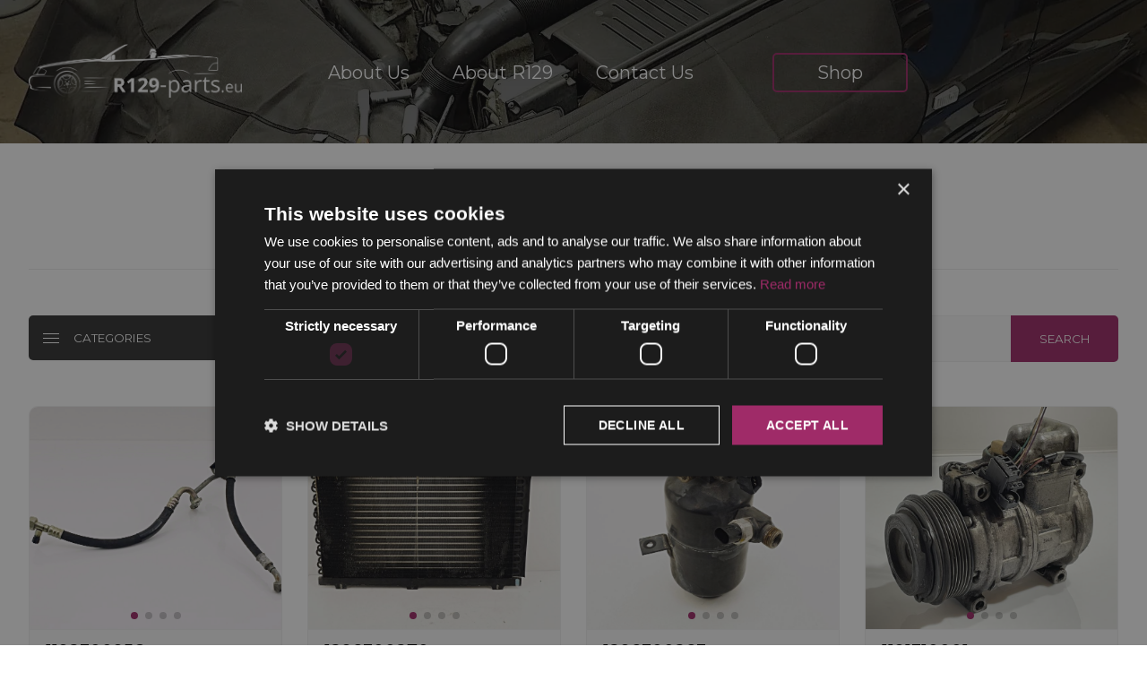

--- FILE ---
content_type: text/html; charset=UTF-8
request_url: https://www.r129-parts.eu/shop/engine-gearbox-ac/ac/
body_size: 9804
content:

<!doctype html>

<html lang="en">

<head>
	<meta charset="utf-8">
	<meta http-equiv="Content-Type" content="text/html; charset=utf-8">

	<meta name="viewport" content="width=device-width, initial-scale=1.0, minimum-scale=1, maximum-scale=5">
	<meta http-equiv="X-UA-Compatible" content="IE=edge">

	<title>R129 A/C parts Mercedes Benz SL Class</title>
	<meta name="description" content="A/C parts for Mercedes SL R129 model. Real parts with real pictures - you will receive the product you see in the pictures.">
	
	<base href="https://www.r129-parts.eu/">


	
	<!-- Google Analytics -->
	<script async src="https://www.googletagmanager.com/gtag/js?id=G-5JBGXSPRBP"></script>
	<script>
		window.dataLayer = window.dataLayer || [];
		function gtag(){dataLayer.push(arguments);}
		gtag('js', new Date());

		// Always load GA (basic viewer count)
		gtag('config', 'G-5JBGXSPRBP');
	</script>




	


	<link rel="preconnect" href="https://fonts.gstatic.com">
	<link href="https://fonts.googleapis.com/css2?family=Montserrat:wght@300;400;600&display=swap" rel="stylesheet">

	<link rel="stylesheet" href="https://fonts.googleapis.com/css2?family=Material+Symbols+Outlined:opsz,wght,FILL,GRAD@20..48,100..700,0..1,-50..200" />

	<link rel="stylesheet" href="css/raster.grid.css">
	<link rel="stylesheet" href="css/all.min.css">
	<link rel="stylesheet" href="css/lightgallery-bundle.min.css">
	<link rel="stylesheet" href="css/lg-zoom.css">
	<link rel="stylesheet" href="css/swiper-bundle.min.css?v=1.12">
	<link rel="stylesheet" href="css/select2.min.css">
	<link rel="stylesheet" href="css/app.css?v=1.27">
	<link rel="stylesheet" href="css/cookie-consent.css">

	<script defer src="js/jquery-3.7.0.min.js"></script>
	<script defer src="js/lightgallery.min.js?v=1.1"></script>
	<script defer src="js/lg-medium-zoom.min.js"></script>
	<script defer src="js/lg-zoom.min.js"></script>
	<script defer src="js/swiper-bundle.min.js"></script>
	<script defer src="js/select2.min.js"></script>
	<script defer src="js/app.js?v=1.42"></script>

	<meta property="og:title" content="R129 A/C parts Mercedes Benz SL Class">
	<meta property="og:image" content="https://www.r129-parts.eu/img/background2.jpg">
	<meta property="og:url" content="https://www.r129-parts.eu/shop/engine-gearbox-ac/ac/">
	<meta property="og:description" content="A/C parts for Mercedes SL R129 model. Real parts with real pictures - you will receive the product you see in the pictures.">
	<meta property="og:site_name" content="R129-parts.eu">
	
	
	<link rel="apple-touch-icon" sizes="180x180" href="favicon/apple-touch-icon.png">
	<link rel="icon" type="image/png" sizes="32x32" href="favicon/favicon-32x32.png">
	<link rel="icon" type="image/png" sizes="16x16" href="favicon/favicon-16x16.png">
	
	
	<meta name="facebook-domain-verification" content="0qn1bfonjs75zxvk99b7ho7xqnkrm2" />



	<!-- Google Tag Manager -->
	<script>(function(w,d,s,l,i){w[l]=w[l]||[];w[l].push({'gtm.start':
	new Date().getTime(),event:'gtm.js'});var f=d.getElementsByTagName(s)[0],
	j=d.createElement(s),dl=l!='dataLayer'?'&l='+l:'';j.async=true;j.src=
	'https://www.googletagmanager.com/gtm.js?id='+i+dl;f.parentNode.insertBefore(j,f);
	})(window,document,'script','dataLayer','GTM-N5KJ33SK');</script>
	<!-- End Google�Tag�Manager�-->

	</head>





<body>
	<!-- Google Tag Manager (noscript) -->
	<noscript><iframe src="https://www.googletagmanager.com/ns.html?id=GTM-N5KJ33SK"
	height="0" width="0" style="display:none;visibility:hidden"></iframe></noscript>
	<!-- End Google Tag Manager�(noscript)�-->
	<header>

		<div class="fit">

			<r-grid columns-s=2 columns=8>

				<r-cell span-s=1 span=2>

					<a href="https://www.r129-parts.eu/" class="logo" title="Mercedes SL class R129 new and used OEM spare parts">
						<img src="img/logo.png" alt="Mercedes SL class R129 new and used OEM spare parts" title="Mercedes SL class R129 new and used OEM spare parts">
					</a>

				</r-cell>

				<r-cell span-s=1 span=6>

					<button class="burger" aria-expanded=false id=hamb aria-label="Toggle menu">
						<span class="burger-icon">
							<span class="burger-icon-line"></span>
							<span class="burger-icon-line"></span>
							<span class="burger-icon-line"></span>
						</span>
					</button>

					<nav class="nav-wrap" aria-labelledby=hamb>

						<ul class="main-nav">
							<li><a href="about-us/">About Us</a></li>
							<li><a href="r129/">About R129</a></li>
							<li><a href="contact-us/">Contact Us</a></li>
							<li class="cloud"><a href="shop/">Shop</a></li>
						</ul>

					</nav>

					<div id="basket">
											</div>

				</r-cell>

			</r-grid>

		</div>
		
		
	</header>

	<main>
	
	<div class="fit">
		
					<h1 class="shop-heading">A/C parts for R129, Mercedes SL class</h1>
							<h2 class="shop-subHeading">Real parts with real pictures</h2>
						
			<hr>
			<br>

			<r-grid columns=8 class="sm-gap">
				<r-cell span-s=row span-m=row span=2>
					
					<button class="shop-nav-burger">
						<span class="burger-icon">
							<span class="burger-icon-line"></span>
							<span class="burger-icon-line"></span>
							<span class="burger-icon-line"></span>
						</span>
						<div>Categories</div>
					</button>

					<ul class="shop-nav" style="background-color: white; width: 100%;">

													<li>
								<div class="has-sub">Body</div>
								
								<ul class="shop-sub">
																			<li><a href="shop/body/body-parts/">Body parts <small>(130)</small></a></li>
																				<li><a href="shop/body/grill/">Grill <small>(8)</small></a></li>
																				<li><a href="shop/body/light/">Light <small>(20)</small></a></li>
																				<li><a href="shop/body/mirror/">Mirror <small>(12)</small></a></li>
																				<li><a href="shop/body/other/">Other <small>(340)</small></a></li>
																			<li><a href="shop/body/">All from Body <small>(510)</small></a></li>
								</ul>
							</li>
														<li>
								<div class="has-sub">Brand New OEM parts</div>
								
								<ul class="shop-sub">
																			<li><a href="shop/brand-new-oem-parts/body/">Body <small>(44)</small></a></li>
																				<li><a href="shop/brand-new-oem-parts/interior/">Interior <small>(23)</small></a></li>
																				<li><a href="shop/brand-new-oem-parts/light/">Light <small>(6)</small></a></li>
																				<li><a href="shop/brand-new-oem-parts/wind-deflector/">Wind Deflector <small>(0)</small></a></li>
																			<li><a href="shop/brand-new-oem-parts/">All from Brand New OEM parts <small>(73)</small></a></li>
								</ul>
							</li>
														<li>
								<div class="has-sub">Electric</div>
								
								<ul class="shop-sub">
																			<li><a href="shop/electric/control-units/">Control units <small>(72)</small></a></li>
																				<li><a href="shop/electric/other/">Other <small>(125)</small></a></li>
																				<li><a href="shop/electric/speakers/">Speakers <small>(14)</small></a></li>
																				<li><a href="shop/electric/switches/">Switches <small>(76)</small></a></li>
																				<li><a href="shop/electric/wires/">Wires <small>(183)</small></a></li>
																			<li><a href="shop/electric/">All from Electric <small>(470)</small></a></li>
								</ul>
							</li>
														<li>
								<div class="has-sub">Engine, gearbox, A/C</div>
								
								<ul class="shop-sub">
																			<li><a href="shop/engine-gearbox-ac/ac/">AC <small>(56)</small></a></li>
																				<li><a href="shop/engine-gearbox-ac/engine/">Engine <small>(5)</small></a></li>
																				<li><a href="shop/engine-gearbox-ac/engine-parts/">Engine parts <small>(93)</small></a></li>
																				<li><a href="shop/engine-gearbox-ac/exaust-system/">Exaust system <small>(41)</small></a></li>
																				<li><a href="shop/engine-gearbox-ac/fuel-system/">Fuel system <small>(36)</small></a></li>
																				<li><a href="shop/engine-gearbox-ac/gearbox/">Gearbox <small>(25)</small></a></li>
																				<li><a href="shop/engine-gearbox-ac/other/">Other <small>(101)</small></a></li>
																			<li><a href="shop/engine-gearbox-ac/">All from Engine, gearbox, A/C <small>(357)</small></a></li>
								</ul>
							</li>
														<li>
								<div class="has-sub">Interior</div>
								
								<ul class="shop-sub">
																			<li><a href="shop/interior/control/">Control <small>(24)</small></a></li>
																				<li><a href="shop/interior/other/">Other <small>(143)</small></a></li>
																				<li><a href="shop/interior/seats/">Seats <small>(208)</small></a></li>
																				<li><a href="shop/interior/trim-cover/">Trim / cover <small>(198)</small></a></li>
																			<li><a href="shop/interior/">All from Interior <small>(573)</small></a></li>
								</ul>
							</li>
														<li>
								<div class="has-sub">Roof</div>
								
								<ul class="shop-sub">
																			<li><a href="shop/roof/hard-top/">Hard top <small>(1)</small></a></li>
																				<li><a href="shop/roof/hydraulic/">Hydraulic <small>(84)</small></a></li>
																				<li><a href="shop/roof/soft-top/">Soft top <small>(49)</small></a></li>
																			<li><a href="shop/roof/">All from Roof <small>(134)</small></a></li>
								</ul>
							</li>
														<li>
								<div class="has-sub">Suspension</div>
								
								<ul class="shop-sub">
																			<li><a href="shop/suspension/brakes/">Brakes <small>(29)</small></a></li>
																				<li><a href="shop/suspension/elements/">Elements <small>(33)</small></a></li>
																				<li><a href="shop/suspension/other/">Other <small>(32)</small></a></li>
																				<li><a href="shop/suspension/steering/">Steering <small>(33)</small></a></li>
																			<li><a href="shop/suspension/">All from Suspension <small>(127)</small></a></li>
								</ul>
							</li>
														<li>
								<div class="has-sub">Wheels</div>
								
								<ul class="shop-sub">
																			<li><a href="shop/wheels/r16/">R16 <small>(0)</small></a></li>
																				<li><a href="shop/wheels/r17/">R17 <small>(2)</small></a></li>
																				<li><a href="shop/wheels/r18/">R18 <small>(2)</small></a></li>
																				<li><a href="shop/wheels/r19/">R19 <small>(1)</small></a></li>
																			<li><a href="shop/wheels/">All from Wheels <small>(5)</small></a></li>
								</ul>
							</li>
													<li><a href="shop/sold/">Sold</a></li>

					</ul>
					
				</r-cell>
				<r-cell span-s=row span-m=row span=6>

					<form method="post" action="action.php?action=search" class="search-form">

						<input type="text" name="search" value="engine-gearbox-ac" class="search-parts" placeholder="Part number or name" style="text-align: center;">
						<input type="submit" value="Search" class="search-button">
				
					</form>		
	
				</r-cell>

			</r-grid>
			
			<br>
			
			<r-grid columns=8>

				<r-cell span-s=row span-m=row span=8>
					
					<div id="searchList">
						
													
														
							<r-grid columns-s=1 columns-m=2 columns=4 class="product-list sm-gap">

																	<r-cell span-s=row span=1>
	
											
										<a href="shop/part/1498/1192300956-Mercedes-SL500-R129-Air-conditioning-compressor-pipe/" class="product-list-item">
											
																							<div class="swiper item-list-swiper">
													<div class="swiper-wrapper">
																													<div class="swiper-slide">
																<div class="product-list-img">
																	<img src="https://i.r129-parts.eu/parts/mid/1192300956-Mercedes-SL500-R129-Air-conditioning-compressor-pipe-10378.jpg" alt="1192300956 | Mercedes SL500 | R129 Air conditioning compressor pipe" title="1192300956 | Mercedes SL500 | R129 Air conditioning compressor pipe">
																</div>
															</div>
																													<div class="swiper-slide">
																<div class="product-list-img">
																	<img src="https://i.r129-parts.eu/parts/mid/1192300956-Mercedes-SL500-R129-Air-conditioning-compressor-pipe-10379.jpg" alt="1192300956 | Mercedes SL500 | R129 Air conditioning compressor pipe" title="1192300956 | Mercedes SL500 | R129 Air conditioning compressor pipe">
																</div>
															</div>
																													<div class="swiper-slide">
																<div class="product-list-img">
																	<img src="https://i.r129-parts.eu/parts/mid/1192300956-Mercedes-SL500-R129-Air-conditioning-compressor-pipe-10372.jpg" alt="1192300956 | Mercedes SL500 | R129 Air conditioning compressor pipe" title="1192300956 | Mercedes SL500 | R129 Air conditioning compressor pipe">
																</div>
															</div>
																													<div class="swiper-slide">
																<div class="product-list-img">
																	<img src="https://i.r129-parts.eu/parts/mid/1192300956-Mercedes-SL500-R129-Air-conditioning-compressor-pipe-10380.jpg" alt="1192300956 | Mercedes SL500 | R129 Air conditioning compressor pipe" title="1192300956 | Mercedes SL500 | R129 Air conditioning compressor pipe">
																</div>
															</div>
																							
													</div>					
													<div class="swiper-pagination"></div>
												</div>
												
											<div class="product-list-info">
	
												<h3 class="product-list-code">1192300956</h3>
												<h4 class="product-list-name">Air conditioning compressor pipe</h4>
	
																									<div class="product-list-footer">
	
														<div class="product-list-price">
															<small>€</small> 199,00														</div>
	
																													<button id="product_1498" class="product-list-add" data-id="1498">+ add to basket</button>
																
													</div>
														
											</div>
	
										</a>
	
									</r-cell>
																		<r-cell span-s=row span=1>
	
											
										<a href="shop/part/2223/1298300270-Mercedes-SL500-R129-Air-conditioning-cooling-radiator/" class="product-list-item">
											
																							<div class="swiper item-list-swiper">
													<div class="swiper-wrapper">
																													<div class="swiper-slide">
																<div class="product-list-img">
																	<img src="https://i.r129-parts.eu/parts/mid/1298300270-Mercedes-SL500-R129-Air-conditioning-cooling-radiator-18150.jpg" alt="1298300270 | Mercedes SL500 | R129 Air conditioning cooling radiator" title="1298300270 | Mercedes SL500 | R129 Air conditioning cooling radiator">
																</div>
															</div>
																													<div class="swiper-slide">
																<div class="product-list-img">
																	<img src="https://i.r129-parts.eu/parts/mid/1298300270-Mercedes-SL500-R129-Air-conditioning-cooling-radiator-18159.jpg" alt="1298300270 | Mercedes SL500 | R129 Air conditioning cooling radiator" title="1298300270 | Mercedes SL500 | R129 Air conditioning cooling radiator">
																</div>
															</div>
																													<div class="swiper-slide">
																<div class="product-list-img">
																	<img src="https://i.r129-parts.eu/parts/mid/1298300270-Mercedes-SL500-R129-Air-conditioning-cooling-radiator-18149.jpg" alt="1298300270 | Mercedes SL500 | R129 Air conditioning cooling radiator" title="1298300270 | Mercedes SL500 | R129 Air conditioning cooling radiator">
																</div>
															</div>
																													<div class="swiper-slide">
																<div class="product-list-img">
																	<img src="https://i.r129-parts.eu/parts/mid/1298300270-Mercedes-SL500-R129-Air-conditioning-cooling-radiator-18151.jpg" alt="1298300270 | Mercedes SL500 | R129 Air conditioning cooling radiator" title="1298300270 | Mercedes SL500 | R129 Air conditioning cooling radiator">
																</div>
															</div>
																							
													</div>					
													<div class="swiper-pagination"></div>
												</div>
												
											<div class="product-list-info">
	
												<h3 class="product-list-code">1298300270</h3>
												<h4 class="product-list-name">Air conditioning cooling radiator</h4>
	
																									<div class="product-list-footer">
	
														<div class="product-list-price">
															<small>€</small> 199,00														</div>
	
																													<button id="product_2223" class="product-list-add" data-id="2223">+ add to basket</button>
																
													</div>
														
											</div>
	
										</a>
	
									</r-cell>
																		<r-cell span-s=row span=1>
	
											
										<a href="shop/part/2184/1298300283-Mercedes-SL500-R129-AC-Receiver-Drier-Filter-Drier/" class="product-list-item">
											
																							<div class="swiper item-list-swiper">
													<div class="swiper-wrapper">
																													<div class="swiper-slide">
																<div class="product-list-img">
																	<img src="https://i.r129-parts.eu/parts/mid/1298300283-Mercedes-SL500-R129-AC-Receiver-Drier-Filter-Drier-17772.jpg" alt="1298300283 | Mercedes SL500 | R129 AC Receiver Drier-Filter Drier" title="1298300283 | Mercedes SL500 | R129 AC Receiver Drier-Filter Drier">
																</div>
															</div>
																													<div class="swiper-slide">
																<div class="product-list-img">
																	<img src="https://i.r129-parts.eu/parts/mid/1298300283-Mercedes-SL500-R129-AC-Receiver-Drier-Filter-Drier-17774.jpg" alt="1298300283 | Mercedes SL500 | R129 AC Receiver Drier-Filter Drier" title="1298300283 | Mercedes SL500 | R129 AC Receiver Drier-Filter Drier">
																</div>
															</div>
																													<div class="swiper-slide">
																<div class="product-list-img">
																	<img src="https://i.r129-parts.eu/parts/mid/1298300283-Mercedes-SL500-R129-AC-Receiver-Drier-Filter-Drier-17771.jpg" alt="1298300283 | Mercedes SL500 | R129 AC Receiver Drier-Filter Drier" title="1298300283 | Mercedes SL500 | R129 AC Receiver Drier-Filter Drier">
																</div>
															</div>
																													<div class="swiper-slide">
																<div class="product-list-img">
																	<img src="https://i.r129-parts.eu/parts/mid/1298300283-Mercedes-SL500-R129-AC-Receiver-Drier-Filter-Drier-17773.jpg" alt="1298300283 | Mercedes SL500 | R129 AC Receiver Drier-Filter Drier" title="1298300283 | Mercedes SL500 | R129 AC Receiver Drier-Filter Drier">
																</div>
															</div>
																							
													</div>					
													<div class="swiper-pagination"></div>
												</div>
												
											<div class="product-list-info">
	
												<h3 class="product-list-code">1298300283</h3>
												<h4 class="product-list-name">AC Receiver Drier-Filter Drier</h4>
	
																									<div class="product-list-footer">
	
														<div class="product-list-price">
															<small>€</small> 29,00														</div>
	
																													<button id="product_2184" class="product-list-add" data-id="2184">+ add to basket</button>
																
													</div>
														
											</div>
	
										</a>
	
									</r-cell>
																		<r-cell span-s=row span=1>
	
											
										<a href="shop/part/465/1191310001-Mercedes-500SL-R129-Air-conditioning-compressor/" class="product-list-item">
											
																							<div class="swiper item-list-swiper">
													<div class="swiper-wrapper">
																													<div class="swiper-slide">
																<div class="product-list-img">
																	<img src="https://i.r129-parts.eu/parts/mid/1191310001-Mercedes-500SL-R129-Air-conditioning-compressor-3498.jpg" alt="1191310001 | Mercedes 500SL | R129 Air conditioning compressor" title="1191310001 | Mercedes 500SL | R129 Air conditioning compressor">
																</div>
															</div>
																													<div class="swiper-slide">
																<div class="product-list-img">
																	<img src="https://i.r129-parts.eu/parts/mid/1191310001-Mercedes-500SL-R129-Air-conditioning-compressor-3499.jpg" alt="1191310001 | Mercedes 500SL | R129 Air conditioning compressor" title="1191310001 | Mercedes 500SL | R129 Air conditioning compressor">
																</div>
															</div>
																													<div class="swiper-slide">
																<div class="product-list-img">
																	<img src="https://i.r129-parts.eu/parts/mid/1191310001-Mercedes-500SL-R129-Air-conditioning-compressor-3500.jpg" alt="1191310001 | Mercedes 500SL | R129 Air conditioning compressor" title="1191310001 | Mercedes 500SL | R129 Air conditioning compressor">
																</div>
															</div>
																													<div class="swiper-slide">
																<div class="product-list-img">
																	<img src="https://i.r129-parts.eu/parts/mid/1191310001-Mercedes-500SL-R129-Air-conditioning-compressor-3501.jpg" alt="1191310001 | Mercedes 500SL | R129 Air conditioning compressor" title="1191310001 | Mercedes 500SL | R129 Air conditioning compressor">
																</div>
															</div>
																							
													</div>					
													<div class="swiper-pagination"></div>
												</div>
												
											<div class="product-list-info">
	
												<h3 class="product-list-code">1191310001</h3>
												<h4 class="product-list-name">Air conditioning compressor</h4>
	
																									<div class="product-list-footer">
	
														<div class="product-list-price">
															<small>€</small> 135,00														</div>
	
																													<button id="product_465" class="product-list-add" data-id="465">+ add to basket</button>
																
													</div>
														
											</div>
	
										</a>
	
									</r-cell>
																		<r-cell span-s=row span=1>
	
											
										<a href="shop/part/202/2018300784-Mercedes-500SL-R129-A-C-pressure-expansion-valve/" class="product-list-item">
											
																							<div class="swiper item-list-swiper">
													<div class="swiper-wrapper">
																													<div class="swiper-slide">
																<div class="product-list-img">
																	<img src="https://i.r129-parts.eu/parts/mid/2018300784-Mercedes-500SL-R129-A-C-pressure-expansion-valve-1034.jpg" alt="2018300784 | Mercedes 500SL | R129 A/C pressure expansion valve" title="2018300784 | Mercedes 500SL | R129 A/C pressure expansion valve">
																</div>
															</div>
																													<div class="swiper-slide">
																<div class="product-list-img">
																	<img src="https://i.r129-parts.eu/parts/mid/2018300784-Mercedes-500SL-R129-A-C-pressure-expansion-valve-1035.jpg" alt="2018300784 | Mercedes 500SL | R129 A/C pressure expansion valve" title="2018300784 | Mercedes 500SL | R129 A/C pressure expansion valve">
																</div>
															</div>
																							
													</div>					
													<div class="swiper-pagination"></div>
												</div>
												
											<div class="product-list-info">
	
												<h3 class="product-list-code">2018300784</h3>
												<h4 class="product-list-name">A/C pressure expansion valve</h4>
	
																									<div class="product-list-footer">
	
														<div class="product-list-price">
															<small>€</small> 9,00														</div>
	
																													<button id="product_202" class="product-list-add" data-id="202">+ add to basket</button>
																
													</div>
														
											</div>
	
										</a>
	
									</r-cell>
																		<r-cell span-s=row span=1>
	
											
										<a href="shop/part/157/1298300515-Mercedes-500SL-R129-A-C-system-line/" class="product-list-item">
											
																							<div class="swiper item-list-swiper">
													<div class="swiper-wrapper">
																													<div class="swiper-slide">
																<div class="product-list-img">
																	<img src="https://i.r129-parts.eu/parts/mid/1298300515-Mercedes-500SL-R129-A-C-system-line-787.jpg" alt="1298300515 | Mercedes 500SL | R129 A/C system line" title="1298300515 | Mercedes 500SL | R129 A/C system line">
																</div>
															</div>
																													<div class="swiper-slide">
																<div class="product-list-img">
																	<img src="https://i.r129-parts.eu/parts/mid/1298300515-Mercedes-500SL-R129-A-C-system-line-788.jpg" alt="1298300515 | Mercedes 500SL | R129 A/C system line" title="1298300515 | Mercedes 500SL | R129 A/C system line">
																</div>
															</div>
																													<div class="swiper-slide">
																<div class="product-list-img">
																	<img src="https://i.r129-parts.eu/parts/mid/1298300515-Mercedes-500SL-R129-A-C-system-line-790.jpg" alt="1298300515 | Mercedes 500SL | R129 A/C system line" title="1298300515 | Mercedes 500SL | R129 A/C system line">
																</div>
															</div>
																													<div class="swiper-slide">
																<div class="product-list-img">
																	<img src="https://i.r129-parts.eu/parts/mid/1298300515-Mercedes-500SL-R129-A-C-system-line-791.jpg" alt="1298300515 | Mercedes 500SL | R129 A/C system line" title="1298300515 | Mercedes 500SL | R129 A/C system line">
																</div>
															</div>
																							
													</div>					
													<div class="swiper-pagination"></div>
												</div>
												
											<div class="product-list-info">
	
												<h3 class="product-list-code">1298300515</h3>
												<h4 class="product-list-name">A/C system line</h4>
	
																									<div class="product-list-footer">
	
														<div class="product-list-price">
															<small>€</small> 30,00														</div>
	
																													<button id="product_157" class="product-list-add" data-id="157">+ add to basket</button>
																
													</div>
														
											</div>
	
										</a>
	
									</r-cell>
																		<r-cell span-s=row span=1>
	
											
										<a href="shop/part/919/1248300084-Mercedes-SL500-R129-A-C-pressure-expansion-valve/" class="product-list-item">
											
																							<div class="swiper item-list-swiper">
													<div class="swiper-wrapper">
																													<div class="swiper-slide">
																<div class="product-list-img">
																	<img src="https://i.r129-parts.eu/parts/mid/1248300084-Mercedes-SL500-R129-AC-pressure-expansion-valve-6518.jpg" alt="1248300084 | Mercedes SL500 | R129 A/C pressure expansion valve" title="1248300084 | Mercedes SL500 | R129 A/C pressure expansion valve">
																</div>
															</div>
																													<div class="swiper-slide">
																<div class="product-list-img">
																	<img src="https://i.r129-parts.eu/parts/mid/1248300084-Mercedes-SL500-R129-AC-pressure-expansion-valve-6519.jpg" alt="1248300084 | Mercedes SL500 | R129 A/C pressure expansion valve" title="1248300084 | Mercedes SL500 | R129 A/C pressure expansion valve">
																</div>
															</div>
																							
													</div>					
													<div class="swiper-pagination"></div>
												</div>
												
											<div class="product-list-info">
	
												<h3 class="product-list-code">1248300084</h3>
												<h4 class="product-list-name">A/C pressure expansion valve</h4>
	
																									<div class="product-list-footer">
	
														<div class="product-list-price">
															<small>€</small> 39,00														</div>
	
																													<button id="product_919" class="product-list-add" data-id="919">+ add to basket</button>
																
													</div>
														
											</div>
	
										</a>
	
									</r-cell>
																		<r-cell span-s=row span=1>
	
											
										<a href="shop/part/1553/1298002878-Mercedes-SL500-R129-Heater-control-vacuum-valve/" class="product-list-item">
											
																							<div class="swiper item-list-swiper">
													<div class="swiper-wrapper">
																													<div class="swiper-slide">
																<div class="product-list-img">
																	<img src="https://i.r129-parts.eu/parts/mid/1298002878-Mercedes-SL500-R129-Heater-control-vacuum-valve-11277.jpg" alt="1298002878 | Mercedes SL500 | R129 Heater control vacuum valve" title="1298002878 | Mercedes SL500 | R129 Heater control vacuum valve">
																</div>
															</div>
																													<div class="swiper-slide">
																<div class="product-list-img">
																	<img src="https://i.r129-parts.eu/parts/mid/1298002878-Mercedes-SL500-R129-Heater-control-vacuum-valve-11278.jpg" alt="1298002878 | Mercedes SL500 | R129 Heater control vacuum valve" title="1298002878 | Mercedes SL500 | R129 Heater control vacuum valve">
																</div>
															</div>
																													<div class="swiper-slide">
																<div class="product-list-img">
																	<img src="https://i.r129-parts.eu/parts/mid/1298002878-Mercedes-SL500-R129-Heater-control-vacuum-valve-11279.jpg" alt="1298002878 | Mercedes SL500 | R129 Heater control vacuum valve" title="1298002878 | Mercedes SL500 | R129 Heater control vacuum valve">
																</div>
															</div>
																													<div class="swiper-slide">
																<div class="product-list-img">
																	<img src="https://i.r129-parts.eu/parts/mid/1298002878-Mercedes-SL500-R129-Heater-control-vacuum-valve-11280.jpg" alt="1298002878 | Mercedes SL500 | R129 Heater control vacuum valve" title="1298002878 | Mercedes SL500 | R129 Heater control vacuum valve">
																</div>
															</div>
																							
													</div>					
													<div class="swiper-pagination"></div>
												</div>
												
											<div class="product-list-info">
	
												<h3 class="product-list-code">1298002878</h3>
												<h4 class="product-list-name">Heater control vacuum valve</h4>
	
																									<div class="product-list-footer">
	
														<div class="product-list-price">
															<small>€</small> 99,00														</div>
	
																													<button id="product_1553" class="product-list-add" data-id="1553">+ add to basket</button>
																
													</div>
														
											</div>
	
										</a>
	
									</r-cell>
																		<r-cell span-s=row span=1>
	
											
										<a href="shop/part/966/1298300815-Mercedes-SL500-R129-A-C-pipe-line/" class="product-list-item">
											
																							<div class="swiper item-list-swiper">
													<div class="swiper-wrapper">
																													<div class="swiper-slide">
																<div class="product-list-img">
																	<img src="https://i.r129-parts.eu/parts/mid/1298300815-Mercedes-SL500-R129-A-C-pipe-line-6513.jpg" alt="1298300815 | Mercedes SL500 | R129 A/C pipe line" title="1298300815 | Mercedes SL500 | R129 A/C pipe line">
																</div>
															</div>
																													<div class="swiper-slide">
																<div class="product-list-img">
																	<img src="https://i.r129-parts.eu/parts/mid/1298300815-Mercedes-SL500-R129-A-C-pipe-line-6514.jpg" alt="1298300815 | Mercedes SL500 | R129 A/C pipe line" title="1298300815 | Mercedes SL500 | R129 A/C pipe line">
																</div>
															</div>
																													<div class="swiper-slide">
																<div class="product-list-img">
																	<img src="https://i.r129-parts.eu/parts/mid/1298300815-Mercedes-SL500-R129-A-C-pipe-line-6515.jpg" alt="1298300815 | Mercedes SL500 | R129 A/C pipe line" title="1298300815 | Mercedes SL500 | R129 A/C pipe line">
																</div>
															</div>
																													<div class="swiper-slide">
																<div class="product-list-img">
																	<img src="https://i.r129-parts.eu/parts/mid/1298300815-Mercedes-SL500-R129-A-C-pipe-line-6516.jpg" alt="1298300815 | Mercedes SL500 | R129 A/C pipe line" title="1298300815 | Mercedes SL500 | R129 A/C pipe line">
																</div>
															</div>
																							
													</div>					
													<div class="swiper-pagination"></div>
												</div>
												
											<div class="product-list-info">
	
												<h3 class="product-list-code">1298300815</h3>
												<h4 class="product-list-name">A/C pipe line</h4>
	
																									<div class="product-list-footer">
	
														<div class="product-list-price">
															<small>€</small> 19,00														</div>
	
																													<button id="product_966" class="product-list-add" data-id="966">+ add to basket</button>
																
													</div>
														
											</div>
	
										</a>
	
									</r-cell>
																		<r-cell span-s=row span=1>
	
											
										<a href="shop/part/1043/0002340211-Mercedes-SL500-R129-Air-conditioning-compressor/" class="product-list-item">
											
																							<div class="swiper item-list-swiper">
													<div class="swiper-wrapper">
																													<div class="swiper-slide">
																<div class="product-list-img">
																	<img src="https://i.r129-parts.eu/parts/mid/20230512130507583834154.jpg" alt="0002340211 | Mercedes SL500 | R129 Air conditioning compressor" title="0002340211 | Mercedes SL500 | R129 Air conditioning compressor">
																</div>
															</div>
																													<div class="swiper-slide">
																<div class="product-list-img">
																	<img src="https://i.r129-parts.eu/parts/mid/202305121305091494993194.jpg" alt="0002340211 | Mercedes SL500 | R129 Air conditioning compressor" title="0002340211 | Mercedes SL500 | R129 Air conditioning compressor">
																</div>
															</div>
																													<div class="swiper-slide">
																<div class="product-list-img">
																	<img src="https://i.r129-parts.eu/parts/mid/20230512130511474908700.jpg" alt="0002340211 | Mercedes SL500 | R129 Air conditioning compressor" title="0002340211 | Mercedes SL500 | R129 Air conditioning compressor">
																</div>
															</div>
																													<div class="swiper-slide">
																<div class="product-list-img">
																	<img src="https://i.r129-parts.eu/parts/mid/202305121305131330377935.jpg" alt="0002340211 | Mercedes SL500 | R129 Air conditioning compressor" title="0002340211 | Mercedes SL500 | R129 Air conditioning compressor">
																</div>
															</div>
																							
													</div>					
													<div class="swiper-pagination"></div>
												</div>
												
											<div class="product-list-info">
	
												<h3 class="product-list-code">0002340211</h3>
												<h4 class="product-list-name">Air conditioning compressor</h4>
	
																									<div class="product-list-footer">
	
														<div class="product-list-price">
															<small>€</small> 69,00														</div>
	
																													<button id="product_1043" class="product-list-add" data-id="1043">+ add to basket</button>
																
													</div>
														
											</div>
	
										</a>
	
									</r-cell>
																		<r-cell span-s=row span=1>
	
											
										<a href="shop/part/1087/1298300183-Mercedes-SL500-R129-A-C-Refrigerant-line-reservoir/" class="product-list-item">
											
																							<div class="swiper item-list-swiper">
													<div class="swiper-wrapper">
																													<div class="swiper-slide">
																<div class="product-list-img">
																	<img src="https://i.r129-parts.eu/parts/mid/20230519120532628727044.jpg" alt="1298300183 | Mercedes SL500 | R129 A/C Refrigerant line reservoir" title="1298300183 | Mercedes SL500 | R129 A/C Refrigerant line reservoir">
																</div>
															</div>
																													<div class="swiper-slide">
																<div class="product-list-img">
																	<img src="https://i.r129-parts.eu/parts/mid/202305191205302022081544.jpg" alt="1298300183 | Mercedes SL500 | R129 A/C Refrigerant line reservoir" title="1298300183 | Mercedes SL500 | R129 A/C Refrigerant line reservoir">
																</div>
															</div>
																													<div class="swiper-slide">
																<div class="product-list-img">
																	<img src="https://i.r129-parts.eu/parts/mid/20230519120533545178838.jpg" alt="1298300183 | Mercedes SL500 | R129 A/C Refrigerant line reservoir" title="1298300183 | Mercedes SL500 | R129 A/C Refrigerant line reservoir">
																</div>
															</div>
																													<div class="swiper-slide">
																<div class="product-list-img">
																	<img src="https://i.r129-parts.eu/parts/mid/20230519120535459143289.jpg" alt="1298300183 | Mercedes SL500 | R129 A/C Refrigerant line reservoir" title="1298300183 | Mercedes SL500 | R129 A/C Refrigerant line reservoir">
																</div>
															</div>
																							
													</div>					
													<div class="swiper-pagination"></div>
												</div>
												
											<div class="product-list-info">
	
												<h3 class="product-list-code">1298300183</h3>
												<h4 class="product-list-name">A/C Refrigerant line reservoir</h4>
	
																									<div class="product-list-footer">
	
														<div class="product-list-price">
															<small>€</small> 39,00														</div>
	
																													<button id="product_1087" class="product-list-add" data-id="1087">+ add to basket</button>
																
													</div>
														
											</div>
	
										</a>
	
									</r-cell>
																		<r-cell span-s=row span=1>
	
											
										<a href="shop/part/248/1298301115-Mercedes-500SL-R129-Climate-control-pipe-line/" class="product-list-item">
											
																							<div class="swiper item-list-swiper">
													<div class="swiper-wrapper">
																													<div class="swiper-slide">
																<div class="product-list-img">
																	<img src="https://i.r129-parts.eu/parts/mid/1298301115-Mercedes-500SL-R129-Climate-control-pipe-line-1324.jpg" alt="1298301115 | Mercedes 500SL | R129 Climate control pipe line" title="1298301115 | Mercedes 500SL | R129 Climate control pipe line">
																</div>
															</div>
																													<div class="swiper-slide">
																<div class="product-list-img">
																	<img src="https://i.r129-parts.eu/parts/mid/1298301115-Mercedes-500SL-R129-Climate-control-pipe-line-1325.jpg" alt="1298301115 | Mercedes 500SL | R129 Climate control pipe line" title="1298301115 | Mercedes 500SL | R129 Climate control pipe line">
																</div>
															</div>
																													<div class="swiper-slide">
																<div class="product-list-img">
																	<img src="https://i.r129-parts.eu/parts/mid/1298301115-Mercedes-500SL-R129-Climate-control-pipe-line-1326.jpg" alt="1298301115 | Mercedes 500SL | R129 Climate control pipe line" title="1298301115 | Mercedes 500SL | R129 Climate control pipe line">
																</div>
															</div>
																													<div class="swiper-slide">
																<div class="product-list-img">
																	<img src="https://i.r129-parts.eu/parts/mid/1298301115-Mercedes-500SL-R129-Climate-control-pipe-line-1327.jpg" alt="1298301115 | Mercedes 500SL | R129 Climate control pipe line" title="1298301115 | Mercedes 500SL | R129 Climate control pipe line">
																</div>
															</div>
																							
													</div>					
													<div class="swiper-pagination"></div>
												</div>
												
											<div class="product-list-info">
	
												<h3 class="product-list-code">1298301115</h3>
												<h4 class="product-list-name">Climate control pipe line</h4>
	
																									<div class="product-list-footer">
	
														<div class="product-list-price">
															<small>€</small> 29,00														</div>
	
																													<button id="product_248" class="product-list-add" data-id="248">+ add to basket</button>
																
													</div>
														
											</div>
	
										</a>
	
									</r-cell>
																		<r-cell span-s=row span=1>
	
											
										<a href="shop/part/249/1298301215-Mercedes-500SL-R129-Climate-control-pipe-line/" class="product-list-item">
											
																							<div class="swiper item-list-swiper">
													<div class="swiper-wrapper">
																													<div class="swiper-slide">
																<div class="product-list-img">
																	<img src="https://i.r129-parts.eu/parts/mid/1298301215-Mercedes-500SL-R129-Climate-control-pipe-line-1329.jpg" alt="1298301215 | Mercedes 500SL | R129 Climate control pipe line" title="1298301215 | Mercedes 500SL | R129 Climate control pipe line">
																</div>
															</div>
																													<div class="swiper-slide">
																<div class="product-list-img">
																	<img src="https://i.r129-parts.eu/parts/mid/1298301215-Mercedes-500SL-R129-Climate-control-pipe-line-1330.jpg" alt="1298301215 | Mercedes 500SL | R129 Climate control pipe line" title="1298301215 | Mercedes 500SL | R129 Climate control pipe line">
																</div>
															</div>
																													<div class="swiper-slide">
																<div class="product-list-img">
																	<img src="https://i.r129-parts.eu/parts/mid/1298301215-Mercedes-500SL-R129-Climate-control-pipe-line-1331.jpg" alt="1298301215 | Mercedes 500SL | R129 Climate control pipe line" title="1298301215 | Mercedes 500SL | R129 Climate control pipe line">
																</div>
															</div>
																													<div class="swiper-slide">
																<div class="product-list-img">
																	<img src="https://i.r129-parts.eu/parts/mid/1298301215-Mercedes-500SL-R129-Climate-control-pipe-line-1332.jpg" alt="1298301215 | Mercedes 500SL | R129 Climate control pipe line" title="1298301215 | Mercedes 500SL | R129 Climate control pipe line">
																</div>
															</div>
																							
													</div>					
													<div class="swiper-pagination"></div>
												</div>
												
											<div class="product-list-info">
	
												<h3 class="product-list-code">1298301215</h3>
												<h4 class="product-list-name">Climate control pipe line</h4>
	
																									<div class="product-list-footer">
	
														<div class="product-list-price">
															<small>€</small> 35,00														</div>
	
																													<button id="product_249" class="product-list-add" data-id="249">+ add to basket</button>
																
													</div>
														
											</div>
	
										</a>
	
									</r-cell>
																		<r-cell span-s=row span=1>
	
											
										<a href="shop/part/1374/1298301015-1298300715-Mercedes-SL500-R129-A-C-hose-line/" class="product-list-item">
											
																							<div class="swiper item-list-swiper">
													<div class="swiper-wrapper">
																													<div class="swiper-slide">
																<div class="product-list-img">
																	<img src="https://i.r129-parts.eu/parts/mid/1298301015-1298300715-Mercedes-SL500-R129-A-C-hose-line-9343.jpg" alt="1298301015 1298300715 | Mercedes SL500 | R129 A/C hose line" title="1298301015 1298300715 | Mercedes SL500 | R129 A/C hose line">
																</div>
															</div>
																													<div class="swiper-slide">
																<div class="product-list-img">
																	<img src="https://i.r129-parts.eu/parts/mid/1298301015-1298300715-Mercedes-SL500-R129-A-C-hose-line-9346.jpg" alt="1298301015 1298300715 | Mercedes SL500 | R129 A/C hose line" title="1298301015 1298300715 | Mercedes SL500 | R129 A/C hose line">
																</div>
															</div>
																													<div class="swiper-slide">
																<div class="product-list-img">
																	<img src="https://i.r129-parts.eu/parts/mid/1298301015-1298300715-Mercedes-SL500-R129-A-C-hose-line-9344.jpg" alt="1298301015 1298300715 | Mercedes SL500 | R129 A/C hose line" title="1298301015 1298300715 | Mercedes SL500 | R129 A/C hose line">
																</div>
															</div>
																													<div class="swiper-slide">
																<div class="product-list-img">
																	<img src="https://i.r129-parts.eu/parts/mid/1298301015-1298300715-Mercedes-SL500-R129-A-C-hose-line-9342.jpg" alt="1298301015 1298300715 | Mercedes SL500 | R129 A/C hose line" title="1298301015 1298300715 | Mercedes SL500 | R129 A/C hose line">
																</div>
															</div>
																							
													</div>					
													<div class="swiper-pagination"></div>
												</div>
												
											<div class="product-list-info">
	
												<h3 class="product-list-code">1298301015</h3>
												<h4 class="product-list-name">A/C hose line</h4>
	
																									<div class="product-list-footer">
	
														<div class="product-list-price">
															<small>€</small> 39,00														</div>
	
																													<button id="product_1374" class="product-list-add" data-id="1374">+ add to basket</button>
																
													</div>
														
											</div>
	
										</a>
	
									</r-cell>
																		<r-cell span-s=row span=1>
	
											
										<a href="shop/part/3432/0002340211-Mercedes-SL500-R129-Air-conditioning-compressor/" class="product-list-item">
											
																							<div class="swiper item-list-swiper">
													<div class="swiper-wrapper">
																													<div class="swiper-slide">
																<div class="product-list-img">
																	<img src="https://i.r129-parts.eu/parts/mid/0002340211-Mercedes-SL500-R129-Air-conditioning-compressor-31289.jpg" alt="0002340211 | Mercedes SL500 | R129 Air conditioning compressor" title="0002340211 | Mercedes SL500 | R129 Air conditioning compressor">
																</div>
															</div>
																													<div class="swiper-slide">
																<div class="product-list-img">
																	<img src="https://i.r129-parts.eu/parts/mid/0002340211-Mercedes-SL500-R129-Air-conditioning-compressor-31291.jpg" alt="0002340211 | Mercedes SL500 | R129 Air conditioning compressor" title="0002340211 | Mercedes SL500 | R129 Air conditioning compressor">
																</div>
															</div>
																													<div class="swiper-slide">
																<div class="product-list-img">
																	<img src="https://i.r129-parts.eu/parts/mid/0002340211-Mercedes-SL500-R129-Air-conditioning-compressor-31296.jpg" alt="0002340211 | Mercedes SL500 | R129 Air conditioning compressor" title="0002340211 | Mercedes SL500 | R129 Air conditioning compressor">
																</div>
															</div>
																													<div class="swiper-slide">
																<div class="product-list-img">
																	<img src="https://i.r129-parts.eu/parts/mid/0002340211-Mercedes-SL500-R129-Air-conditioning-compressor-31293.jpg" alt="0002340211 | Mercedes SL500 | R129 Air conditioning compressor" title="0002340211 | Mercedes SL500 | R129 Air conditioning compressor">
																</div>
															</div>
																							
													</div>					
													<div class="swiper-pagination"></div>
												</div>
												
											<div class="product-list-info">
	
												<h3 class="product-list-code">0002340211</h3>
												<h4 class="product-list-name">Air conditioning compressor</h4>
	
																									<div class="product-list-footer">
	
														<div class="product-list-price">
															<small>€</small> 69,00														</div>
	
																													<button id="product_3432" class="product-list-add" data-id="3432">+ add to basket</button>
																
													</div>
														
											</div>
	
										</a>
	
									</r-cell>
																		<r-cell span-s=row span=1>
	
											
										<a href="shop/part/1409/1298312046-Mercedes-SL500-R129-A-C-Right-channel-air-tube/" class="product-list-item">
											
																							<div class="swiper item-list-swiper">
													<div class="swiper-wrapper">
																													<div class="swiper-slide">
																<div class="product-list-img">
																	<img src="https://i.r129-parts.eu/parts/mid/1298312046-Mercedes-SL500-R129-AC-Right-channel-air-tube-9607.jpg" alt="1298312046 | Mercedes SL500 | R129 A/C Right channel air tube" title="1298312046 | Mercedes SL500 | R129 A/C Right channel air tube">
																</div>
															</div>
																													<div class="swiper-slide">
																<div class="product-list-img">
																	<img src="https://i.r129-parts.eu/parts/mid/1298312046-Mercedes-SL500-R129-AC-Right-channel-air-tube-9610.jpg" alt="1298312046 | Mercedes SL500 | R129 A/C Right channel air tube" title="1298312046 | Mercedes SL500 | R129 A/C Right channel air tube">
																</div>
															</div>
																													<div class="swiper-slide">
																<div class="product-list-img">
																	<img src="https://i.r129-parts.eu/parts/mid/1298312046-Mercedes-SL500-R129-AC-Right-channel-air-tube-9608.jpg" alt="1298312046 | Mercedes SL500 | R129 A/C Right channel air tube" title="1298312046 | Mercedes SL500 | R129 A/C Right channel air tube">
																</div>
															</div>
																													<div class="swiper-slide">
																<div class="product-list-img">
																	<img src="https://i.r129-parts.eu/parts/mid/1298312046-Mercedes-SL500-R129-AC-Right-channel-air-tube-9609.jpg" alt="1298312046 | Mercedes SL500 | R129 A/C Right channel air tube" title="1298312046 | Mercedes SL500 | R129 A/C Right channel air tube">
																</div>
															</div>
																							
													</div>					
													<div class="swiper-pagination"></div>
												</div>
												
											<div class="product-list-info">
	
												<h3 class="product-list-code">1298312046</h3>
												<h4 class="product-list-name">A/C Right channel air tube</h4>
	
																									<div class="product-list-footer">
	
														<div class="product-list-price">
															<small>€</small> 9,00														</div>
	
																													<button id="product_1409" class="product-list-add" data-id="1409">+ add to basket</button>
																
													</div>
														
											</div>
	
										</a>
	
									</r-cell>
																		<r-cell span-s=row span=1>
	
											
										<a href="shop/part/1417/1298303115-1869970781-Mercedes-SL500-R129-A-C-refrigerant-pipe-line/" class="product-list-item">
											
																							<div class="swiper item-list-swiper">
													<div class="swiper-wrapper">
																													<div class="swiper-slide">
																<div class="product-list-img">
																	<img src="https://i.r129-parts.eu/parts/mid/1298303115-1869970781-Mercedes-SL500-R129-A-C-refrigerant-pipe-line-9675.jpg" alt="1298303115 1869970781 | Mercedes SL500 | R129 A/C refrigerant pipe line" title="1298303115 1869970781 | Mercedes SL500 | R129 A/C refrigerant pipe line">
																</div>
															</div>
																													<div class="swiper-slide">
																<div class="product-list-img">
																	<img src="https://i.r129-parts.eu/parts/mid/1298303115-1869970781-Mercedes-SL500-R129-A-C-refrigerant-pipe-line-9678.jpg" alt="1298303115 1869970781 | Mercedes SL500 | R129 A/C refrigerant pipe line" title="1298303115 1869970781 | Mercedes SL500 | R129 A/C refrigerant pipe line">
																</div>
															</div>
																													<div class="swiper-slide">
																<div class="product-list-img">
																	<img src="https://i.r129-parts.eu/parts/mid/1298303115-1869970781-Mercedes-SL500-R129-A-C-refrigerant-pipe-line-9674.jpg" alt="1298303115 1869970781 | Mercedes SL500 | R129 A/C refrigerant pipe line" title="1298303115 1869970781 | Mercedes SL500 | R129 A/C refrigerant pipe line">
																</div>
															</div>
																													<div class="swiper-slide">
																<div class="product-list-img">
																	<img src="https://i.r129-parts.eu/parts/mid/1298303115-1869970781-Mercedes-SL500-R129-A-C-refrigerant-pipe-line-9681.jpg" alt="1298303115 1869970781 | Mercedes SL500 | R129 A/C refrigerant pipe line" title="1298303115 1869970781 | Mercedes SL500 | R129 A/C refrigerant pipe line">
																</div>
															</div>
																							
													</div>					
													<div class="swiper-pagination"></div>
												</div>
												
											<div class="product-list-info">
	
												<h3 class="product-list-code">1298303115</h3>
												<h4 class="product-list-name">A/C refrigerant pipe line</h4>
	
																									<div class="product-list-footer">
	
														<div class="product-list-price">
															<small>€</small> 69,00														</div>
	
																													<button id="product_1417" class="product-list-add" data-id="1417">+ add to basket</button>
																
													</div>
														
											</div>
	
										</a>
	
									</r-cell>
																		<r-cell span-s=row span=1>
	
											
										<a href="shop/part/769/9062600622-Mercedes-SL500-R129-Air-circulation-vane-with-vacuum-actuator/" class="product-list-item">
											
																							<div class="swiper item-list-swiper">
													<div class="swiper-wrapper">
																													<div class="swiper-slide">
																<div class="product-list-img">
																	<img src="https://i.r129-parts.eu/parts/mid/9062600622-Mercedes-SL500-R129-Air-circulation-vane-with-vacuum-actuator-5360.jpg" alt="9062600622 | Mercedes SL500 | R129 Air circulation vane with vacuum actuator" title="9062600622 | Mercedes SL500 | R129 Air circulation vane with vacuum actuator">
																</div>
															</div>
																													<div class="swiper-slide">
																<div class="product-list-img">
																	<img src="https://i.r129-parts.eu/parts/mid/9062600622-Mercedes-SL500-R129-Air-circulation-vane-with-vacuum-actuator-5361.jpg" alt="9062600622 | Mercedes SL500 | R129 Air circulation vane with vacuum actuator" title="9062600622 | Mercedes SL500 | R129 Air circulation vane with vacuum actuator">
																</div>
															</div>
																													<div class="swiper-slide">
																<div class="product-list-img">
																	<img src="https://i.r129-parts.eu/parts/mid/9062600622-Mercedes-SL500-R129-Air-circulation-vane-with-vacuum-actuator-5362.jpg" alt="9062600622 | Mercedes SL500 | R129 Air circulation vane with vacuum actuator" title="9062600622 | Mercedes SL500 | R129 Air circulation vane with vacuum actuator">
																</div>
															</div>
																							
													</div>					
													<div class="swiper-pagination"></div>
												</div>
												
											<div class="product-list-info">
	
												<h3 class="product-list-code">9062600622</h3>
												<h4 class="product-list-name">Air circulation vane with vacuum actuator</h4>
	
																									<div class="product-list-footer">
	
														<div class="product-list-price">
															<small>€</small> 29,00														</div>
	
																													<button id="product_769" class="product-list-add" data-id="769">+ add to basket</button>
																
													</div>
														
											</div>
	
										</a>
	
									</r-cell>
																		<r-cell span-s=row span=1>
	
											
										<a href="shop/part/3397/1298002878-1298050714-Mercedes-SL500-R129-Heater-control-vacuum-valve/" class="product-list-item">
											
																							<div class="swiper item-list-swiper">
													<div class="swiper-wrapper">
																													<div class="swiper-slide">
																<div class="product-list-img">
																	<img src="https://i.r129-parts.eu/parts/mid/1298002878-1298050714-Mercedes-SL500-R129-Heater-control-vacuum-valve-30882.jpg" alt="1298002878 1298050714 | Mercedes SL500 | R129 Heater control vacuum valve" title="1298002878 1298050714 | Mercedes SL500 | R129 Heater control vacuum valve">
																</div>
															</div>
																													<div class="swiper-slide">
																<div class="product-list-img">
																	<img src="https://i.r129-parts.eu/parts/mid/1298002878-1298050714-Mercedes-SL500-R129-Heater-control-vacuum-valve-30883.jpg" alt="1298002878 1298050714 | Mercedes SL500 | R129 Heater control vacuum valve" title="1298002878 1298050714 | Mercedes SL500 | R129 Heater control vacuum valve">
																</div>
															</div>
																													<div class="swiper-slide">
																<div class="product-list-img">
																	<img src="https://i.r129-parts.eu/parts/mid/1298002878-1298050714-Mercedes-SL500-R129-Heater-control-vacuum-valve-30888.jpg" alt="1298002878 1298050714 | Mercedes SL500 | R129 Heater control vacuum valve" title="1298002878 1298050714 | Mercedes SL500 | R129 Heater control vacuum valve">
																</div>
															</div>
																													<div class="swiper-slide">
																<div class="product-list-img">
																	<img src="https://i.r129-parts.eu/parts/mid/1298002878-1298050714-Mercedes-SL500-R129-Heater-control-vacuum-valve-30892.jpg" alt="1298002878 1298050714 | Mercedes SL500 | R129 Heater control vacuum valve" title="1298002878 1298050714 | Mercedes SL500 | R129 Heater control vacuum valve">
																</div>
															</div>
																							
													</div>					
													<div class="swiper-pagination"></div>
												</div>
												
											<div class="product-list-info">
	
												<h3 class="product-list-code">1298002878</h3>
												<h4 class="product-list-name">Heater control vacuum valve</h4>
	
																									<div class="product-list-footer">
	
														<div class="product-list-price">
															<small>€</small> 89,00														</div>
	
																													<button id="product_3397" class="product-list-add" data-id="3397">+ add to basket</button>
																
													</div>
														
											</div>
	
										</a>
	
									</r-cell>
																		<r-cell span-s=row span=1>
	
											
										<a href="shop/part/714/1298312046-Mercedes-SL500-R129-AC-Right-channel-air-tube/" class="product-list-item">
											
																							<div class="swiper item-list-swiper">
													<div class="swiper-wrapper">
																													<div class="swiper-slide">
																<div class="product-list-img">
																	<img src="https://i.r129-parts.eu/parts/mid/1298312046-Mercedes-SL500-R129-AC-Right-channel-air-tube-5007.jpg" alt="1298312046 | Mercedes SL500 | R129 AC Right channel air tube" title="1298312046 | Mercedes SL500 | R129 AC Right channel air tube">
																</div>
															</div>
																													<div class="swiper-slide">
																<div class="product-list-img">
																	<img src="https://i.r129-parts.eu/parts/mid/1298312046-Mercedes-SL500-R129-AC-Right-channel-air-tube-5008.jpg" alt="1298312046 | Mercedes SL500 | R129 AC Right channel air tube" title="1298312046 | Mercedes SL500 | R129 AC Right channel air tube">
																</div>
															</div>
																													<div class="swiper-slide">
																<div class="product-list-img">
																	<img src="https://i.r129-parts.eu/parts/mid/1298312046-Mercedes-SL500-R129-AC-Right-channel-air-tube-5009.jpg" alt="1298312046 | Mercedes SL500 | R129 AC Right channel air tube" title="1298312046 | Mercedes SL500 | R129 AC Right channel air tube">
																</div>
															</div>
																													<div class="swiper-slide">
																<div class="product-list-img">
																	<img src="https://i.r129-parts.eu/parts/mid/1298312046-Mercedes-SL500-R129-AC-Right-channel-air-tube-5010.jpg" alt="1298312046 | Mercedes SL500 | R129 AC Right channel air tube" title="1298312046 | Mercedes SL500 | R129 AC Right channel air tube">
																</div>
															</div>
																							
													</div>					
													<div class="swiper-pagination"></div>
												</div>
												
											<div class="product-list-info">
	
												<h3 class="product-list-code">1298312046</h3>
												<h4 class="product-list-name">AC Right channel air tube</h4>
	
																									<div class="product-list-footer">
	
														<div class="product-list-price">
															<small>€</small> 29,00														</div>
	
																													<button id="product_714" class="product-list-add" data-id="714">+ add to basket</button>
																
													</div>
														
											</div>
	
										</a>
	
									</r-cell>
																		<r-cell span-s=row span=1>
	
											
										<a href="shop/part/2170/1298300184-Mercedes-SL500-R129-A-C-pressure-expansion-valve/" class="product-list-item">
											
																							<div class="swiper item-list-swiper">
													<div class="swiper-wrapper">
																													<div class="swiper-slide">
																<div class="product-list-img">
																	<img src="https://i.r129-parts.eu/parts/mid/1298300184-Mercedes-SL500-R129-AC-pressure-expansion-valve-17665.jpg" alt="1298300184 | Mercedes SL500 | R129 A/C pressure expansion valve" title="1298300184 | Mercedes SL500 | R129 A/C pressure expansion valve">
																</div>
															</div>
																													<div class="swiper-slide">
																<div class="product-list-img">
																	<img src="https://i.r129-parts.eu/parts/mid/1298300184-Mercedes-SL500-R129-AC-pressure-expansion-valve-17664.jpg" alt="1298300184 | Mercedes SL500 | R129 A/C pressure expansion valve" title="1298300184 | Mercedes SL500 | R129 A/C pressure expansion valve">
																</div>
															</div>
																													<div class="swiper-slide">
																<div class="product-list-img">
																	<img src="https://i.r129-parts.eu/parts/mid/1298300184-Mercedes-SL500-R129-AC-pressure-expansion-valve-17666.jpg" alt="1298300184 | Mercedes SL500 | R129 A/C pressure expansion valve" title="1298300184 | Mercedes SL500 | R129 A/C pressure expansion valve">
																</div>
															</div>
																													<div class="swiper-slide">
																<div class="product-list-img">
																	<img src="https://i.r129-parts.eu/parts/mid/1298300184-Mercedes-SL500-R129-AC-pressure-expansion-valve-17667.jpg" alt="1298300184 | Mercedes SL500 | R129 A/C pressure expansion valve" title="1298300184 | Mercedes SL500 | R129 A/C pressure expansion valve">
																</div>
															</div>
																							
													</div>					
													<div class="swiper-pagination"></div>
												</div>
												
											<div class="product-list-info">
	
												<h3 class="product-list-code">1298300184</h3>
												<h4 class="product-list-name">A/C pressure expansion valve</h4>
	
																									<div class="product-list-footer">
	
														<div class="product-list-price">
															<small>€</small> 9,00														</div>
	
																													<button id="product_2170" class="product-list-add" data-id="2170">+ add to basket</button>
																
													</div>
														
											</div>
	
										</a>
	
									</r-cell>
																		<r-cell span-s=row span=1>
	
											
										<a href="shop/part/3344/1248300084-Mercedes-SL500-R129-A-C-pressure-expansion-valve/" class="product-list-item">
											
																							<div class="swiper item-list-swiper">
													<div class="swiper-wrapper">
																													<div class="swiper-slide">
																<div class="product-list-img">
																	<img src="https://i.r129-parts.eu/parts/mid/1248300084-Mercedes-SL500-R129-AC-pressure-expansion-valve-30503.jpg" alt="1248300084 | Mercedes SL500 | R129 A/C pressure expansion valve" title="1248300084 | Mercedes SL500 | R129 A/C pressure expansion valve">
																</div>
															</div>
																													<div class="swiper-slide">
																<div class="product-list-img">
																	<img src="https://i.r129-parts.eu/parts/mid/1248300084-Mercedes-SL500-R129-AC-pressure-expansion-valve-30504.jpg" alt="1248300084 | Mercedes SL500 | R129 A/C pressure expansion valve" title="1248300084 | Mercedes SL500 | R129 A/C pressure expansion valve">
																</div>
															</div>
																													<div class="swiper-slide">
																<div class="product-list-img">
																	<img src="https://i.r129-parts.eu/parts/mid/1248300084-Mercedes-SL500-R129-AC-pressure-expansion-valve-30505.jpg" alt="1248300084 | Mercedes SL500 | R129 A/C pressure expansion valve" title="1248300084 | Mercedes SL500 | R129 A/C pressure expansion valve">
																</div>
															</div>
																							
													</div>					
													<div class="swiper-pagination"></div>
												</div>
												
											<div class="product-list-info">
	
												<h3 class="product-list-code">1248300084</h3>
												<h4 class="product-list-name">A/C pressure expansion valve</h4>
	
																									<div class="product-list-footer">
	
														<div class="product-list-price">
															<small>€</small> 29,00														</div>
	
																													<button id="product_3344" class="product-list-add" data-id="3344">+ add to basket</button>
																
													</div>
														
											</div>
	
										</a>
	
									</r-cell>
																		<r-cell span-s=row span=1>
	
											
										<a href="shop/part/1558/1298302962-1298300503-962700342-Mercedes-SL500-R129-Fan-air-conditioning-heating-box/" class="product-list-item">
											
																							<div class="swiper item-list-swiper">
													<div class="swiper-wrapper">
																													<div class="swiper-slide">
																<div class="product-list-img">
																	<img src="https://i.r129-parts.eu/parts/mid/1298302962-1298300503-962700342-Mercedes-SL500-R129-Fan-air-conditioning-heating-box-11326.jpg" alt="1298302962 1298300503 962700342 | Mercedes SL500 | R129 Fan air conditioning heating box" title="1298302962 1298300503 962700342 | Mercedes SL500 | R129 Fan air conditioning heating box">
																</div>
															</div>
																													<div class="swiper-slide">
																<div class="product-list-img">
																	<img src="https://i.r129-parts.eu/parts/mid/1298302962-1298300503-962700342-Mercedes-SL500-R129-Fan-air-conditioning-heating-box-11329.jpg" alt="1298302962 1298300503 962700342 | Mercedes SL500 | R129 Fan air conditioning heating box" title="1298302962 1298300503 962700342 | Mercedes SL500 | R129 Fan air conditioning heating box">
																</div>
															</div>
																													<div class="swiper-slide">
																<div class="product-list-img">
																	<img src="https://i.r129-parts.eu/parts/mid/1298302962-1298300503-962700342-Mercedes-SL500-R129-Fan-air-conditioning-heating-box-11334.jpg" alt="1298302962 1298300503 962700342 | Mercedes SL500 | R129 Fan air conditioning heating box" title="1298302962 1298300503 962700342 | Mercedes SL500 | R129 Fan air conditioning heating box">
																</div>
															</div>
																													<div class="swiper-slide">
																<div class="product-list-img">
																	<img src="https://i.r129-parts.eu/parts/mid/1298302962-1298300503-962700342-Mercedes-SL500-R129-Fan-air-conditioning-heating-box-11333.jpg" alt="1298302962 1298300503 962700342 | Mercedes SL500 | R129 Fan air conditioning heating box" title="1298302962 1298300503 962700342 | Mercedes SL500 | R129 Fan air conditioning heating box">
																</div>
															</div>
																							
													</div>					
													<div class="swiper-pagination"></div>
												</div>
												
											<div class="product-list-info">
	
												<h3 class="product-list-code">1298302962</h3>
												<h4 class="product-list-name">Fan air conditioning heating box</h4>
	
																									<div class="product-list-footer">
	
														<div class="product-list-price">
															<small>€</small> 89,00														</div>
	
																													<button id="product_1558" class="product-list-add" data-id="1558">+ add to basket</button>
																
													</div>
														
											</div>
	
										</a>
	
									</r-cell>
																		<r-cell span-s=row span=1>
	
											
										<a href="shop/part/955/1298302915-Mercedes-SL500-R129-A-C-pipe-line/" class="product-list-item">
											
																							<div class="swiper item-list-swiper">
													<div class="swiper-wrapper">
																													<div class="swiper-slide">
																<div class="product-list-img">
																	<img src="https://i.r129-parts.eu/parts/mid/1298302915-Mercedes-SL500-R129-AC-pipe-line-6522.jpg" alt="1298302915 | Mercedes SL500 | R129 A/C pipe line" title="1298302915 | Mercedes SL500 | R129 A/C pipe line">
																</div>
															</div>
																													<div class="swiper-slide">
																<div class="product-list-img">
																	<img src="https://i.r129-parts.eu/parts/mid/1298302915-Mercedes-SL500-R129-AC-pipe-line-6520.jpg" alt="1298302915 | Mercedes SL500 | R129 A/C pipe line" title="1298302915 | Mercedes SL500 | R129 A/C pipe line">
																</div>
															</div>
																													<div class="swiper-slide">
																<div class="product-list-img">
																	<img src="https://i.r129-parts.eu/parts/mid/1298302915-Mercedes-SL500-R129-AC-pipe-line-6521.jpg" alt="1298302915 | Mercedes SL500 | R129 A/C pipe line" title="1298302915 | Mercedes SL500 | R129 A/C pipe line">
																</div>
															</div>
																													<div class="swiper-slide">
																<div class="product-list-img">
																	<img src="https://i.r129-parts.eu/parts/mid/1298302915-Mercedes-SL500-R129-AC-pipe-line-6523.jpg" alt="1298302915 | Mercedes SL500 | R129 A/C pipe line" title="1298302915 | Mercedes SL500 | R129 A/C pipe line">
																</div>
															</div>
																							
													</div>					
													<div class="swiper-pagination"></div>
												</div>
												
											<div class="product-list-info">
	
												<h3 class="product-list-code">1298302915</h3>
												<h4 class="product-list-name">A/C pipe line</h4>
	
																									<div class="product-list-footer">
	
														<div class="product-list-price">
															<small>€</small> 49,00														</div>
	
																													<button id="product_955" class="product-list-add" data-id="955">+ add to basket</button>
																
													</div>
														
											</div>
	
										</a>
	
									</r-cell>
																		<r-cell span-s=row span=1>
	
											
										<a href="shop/part/1752/1298301715-Mercedes-SL500-R129-Air-conditioning-pipe/" class="product-list-item">
											
																							<div class="swiper item-list-swiper">
													<div class="swiper-wrapper">
																													<div class="swiper-slide">
																<div class="product-list-img">
																	<img src="https://i.r129-parts.eu/parts/mid/1298301715-Mercedes-SL500-R129-Air-conditioning-pipe-13433.jpg" alt="1298301715 | Mercedes SL500 | R129 Air conditioning pipe" title="1298301715 | Mercedes SL500 | R129 Air conditioning pipe">
																</div>
															</div>
																													<div class="swiper-slide">
																<div class="product-list-img">
																	<img src="https://i.r129-parts.eu/parts/mid/1298301715-Mercedes-SL500-R129-Air-conditioning-pipe-13434.jpg" alt="1298301715 | Mercedes SL500 | R129 Air conditioning pipe" title="1298301715 | Mercedes SL500 | R129 Air conditioning pipe">
																</div>
															</div>
																													<div class="swiper-slide">
																<div class="product-list-img">
																	<img src="https://i.r129-parts.eu/parts/mid/1298301715-Mercedes-SL500-R129-Air-conditioning-pipe-13435.jpg" alt="1298301715 | Mercedes SL500 | R129 Air conditioning pipe" title="1298301715 | Mercedes SL500 | R129 Air conditioning pipe">
																</div>
															</div>
																													<div class="swiper-slide">
																<div class="product-list-img">
																	<img src="https://i.r129-parts.eu/parts/mid/1298301715-Mercedes-SL500-R129-Air-conditioning-pipe-13436.jpg" alt="1298301715 | Mercedes SL500 | R129 Air conditioning pipe" title="1298301715 | Mercedes SL500 | R129 Air conditioning pipe">
																</div>
															</div>
																							
													</div>					
													<div class="swiper-pagination"></div>
												</div>
												
											<div class="product-list-info">
	
												<h3 class="product-list-code">1298301715</h3>
												<h4 class="product-list-name">Air conditioning pipe</h4>
	
																									<div class="product-list-footer">
	
														<div class="product-list-price">
															<small>€</small> 99,00														</div>
	
																													<button id="product_1752" class="product-list-add" data-id="1752">+ add to basket</button>
																
													</div>
														
											</div>
	
										</a>
	
									</r-cell>
																		<r-cell span-s=row span=1>
	
											
										<a href="shop/part/2188/1298303015-1298301915-1298301515-Mercedes-SL500-R129-A-C-Hose-pipe-line/" class="product-list-item">
											
																							<div class="swiper item-list-swiper">
													<div class="swiper-wrapper">
																													<div class="swiper-slide">
																<div class="product-list-img">
																	<img src="https://i.r129-parts.eu/parts/mid/1298303015-1298301915-1298301515-Mercedes-SL500-R129-AC-Hose-pipe-line-17802.jpg" alt="1298303015 1298301915 1298301515 | Mercedes SL500 | R129 A/C Hose pipe line" title="1298303015 1298301915 1298301515 | Mercedes SL500 | R129 A/C Hose pipe line">
																</div>
															</div>
																													<div class="swiper-slide">
																<div class="product-list-img">
																	<img src="https://i.r129-parts.eu/parts/mid/1298303015-1298301915-1298301515-Mercedes-SL500-R129-AC-Hose-pipe-line-17803.jpg" alt="1298303015 1298301915 1298301515 | Mercedes SL500 | R129 A/C Hose pipe line" title="1298303015 1298301915 1298301515 | Mercedes SL500 | R129 A/C Hose pipe line">
																</div>
															</div>
																													<div class="swiper-slide">
																<div class="product-list-img">
																	<img src="https://i.r129-parts.eu/parts/mid/1298303015-1298301915-1298301515-Mercedes-SL500-R129-AC-Hose-pipe-line-17804.jpg" alt="1298303015 1298301915 1298301515 | Mercedes SL500 | R129 A/C Hose pipe line" title="1298303015 1298301915 1298301515 | Mercedes SL500 | R129 A/C Hose pipe line">
																</div>
															</div>
																													<div class="swiper-slide">
																<div class="product-list-img">
																	<img src="https://i.r129-parts.eu/parts/mid/1298303015-1298301915-1298301515-Mercedes-SL500-R129-AC-Hose-pipe-line-17805.jpg" alt="1298303015 1298301915 1298301515 | Mercedes SL500 | R129 A/C Hose pipe line" title="1298303015 1298301915 1298301515 | Mercedes SL500 | R129 A/C Hose pipe line">
																</div>
															</div>
																							
													</div>					
													<div class="swiper-pagination"></div>
												</div>
												
											<div class="product-list-info">
	
												<h3 class="product-list-code">1298303015</h3>
												<h4 class="product-list-name">A/C Hose pipe line</h4>
	
																									<div class="product-list-footer">
	
														<div class="product-list-price">
															<small>€</small> 89,00														</div>
	
																													<button id="product_2188" class="product-list-add" data-id="2188">+ add to basket</button>
																
													</div>
														
											</div>
	
										</a>
	
									</r-cell>
																		<r-cell span-s=row span=1>
	
											
										<a href="shop/part/2185/1298301015-1298300715-Mercedes-SL500-R129-A-C-hose-line/" class="product-list-item">
											
																							<div class="swiper item-list-swiper">
													<div class="swiper-wrapper">
																													<div class="swiper-slide">
																<div class="product-list-img">
																	<img src="https://i.r129-parts.eu/parts/mid/1298301015-1298300715-Mercedes-SL500-R129-A-C-hose-line-17777.jpg" alt="1298301015 1298300715 | Mercedes SL500 | R129 A/C hose line" title="1298301015 1298300715 | Mercedes SL500 | R129 A/C hose line">
																</div>
															</div>
																													<div class="swiper-slide">
																<div class="product-list-img">
																	<img src="https://i.r129-parts.eu/parts/mid/1298301015-1298300715-Mercedes-SL500-R129-A-C-hose-line-17778.jpg" alt="1298301015 1298300715 | Mercedes SL500 | R129 A/C hose line" title="1298301015 1298300715 | Mercedes SL500 | R129 A/C hose line">
																</div>
															</div>
																													<div class="swiper-slide">
																<div class="product-list-img">
																	<img src="https://i.r129-parts.eu/parts/mid/1298301015-1298300715-Mercedes-SL500-R129-A-C-hose-line-17779.jpg" alt="1298301015 1298300715 | Mercedes SL500 | R129 A/C hose line" title="1298301015 1298300715 | Mercedes SL500 | R129 A/C hose line">
																</div>
															</div>
																													<div class="swiper-slide">
																<div class="product-list-img">
																	<img src="https://i.r129-parts.eu/parts/mid/1298301015-1298300715-Mercedes-SL500-R129-A-C-hose-line-17780.jpg" alt="1298301015 1298300715 | Mercedes SL500 | R129 A/C hose line" title="1298301015 1298300715 | Mercedes SL500 | R129 A/C hose line">
																</div>
															</div>
																							
													</div>					
													<div class="swiper-pagination"></div>
												</div>
												
											<div class="product-list-info">
	
												<h3 class="product-list-code">1298301015</h3>
												<h4 class="product-list-name">A/C hose line</h4>
	
																									<div class="product-list-footer">
	
														<div class="product-list-price">
															<small>€</small> 49,00														</div>
	
																													<button id="product_2185" class="product-list-add" data-id="2185">+ add to basket</button>
																
													</div>
														
											</div>
	
										</a>
	
									</r-cell>
																		<r-cell span-s=row span=1>
	
											
										<a href="shop/part/3323/1298312046-Mercedes-SL500-R129-A-C-Right-channel-air-tube/" class="product-list-item">
											
																							<div class="swiper item-list-swiper">
													<div class="swiper-wrapper">
																													<div class="swiper-slide">
																<div class="product-list-img">
																	<img src="https://i.r129-parts.eu/parts/mid/1298312046-Mercedes-SL500-R129-A-C-Right-channel-air-tube-30286.jpg" alt="1298312046 | Mercedes SL500 | R129 A/C Right channel air tube" title="1298312046 | Mercedes SL500 | R129 A/C Right channel air tube">
																</div>
															</div>
																													<div class="swiper-slide">
																<div class="product-list-img">
																	<img src="https://i.r129-parts.eu/parts/mid/1298312046-Mercedes-SL500-R129-A-C-Right-channel-air-tube-30287.jpg" alt="1298312046 | Mercedes SL500 | R129 A/C Right channel air tube" title="1298312046 | Mercedes SL500 | R129 A/C Right channel air tube">
																</div>
															</div>
																													<div class="swiper-slide">
																<div class="product-list-img">
																	<img src="https://i.r129-parts.eu/parts/mid/1298312046-Mercedes-SL500-R129-A-C-Right-channel-air-tube-30288.jpg" alt="1298312046 | Mercedes SL500 | R129 A/C Right channel air tube" title="1298312046 | Mercedes SL500 | R129 A/C Right channel air tube">
																</div>
															</div>
																													<div class="swiper-slide">
																<div class="product-list-img">
																	<img src="https://i.r129-parts.eu/parts/mid/1298312046-Mercedes-SL500-R129-A-C-Right-channel-air-tube-30291.jpg" alt="1298312046 | Mercedes SL500 | R129 A/C Right channel air tube" title="1298312046 | Mercedes SL500 | R129 A/C Right channel air tube">
																</div>
															</div>
																							
													</div>					
													<div class="swiper-pagination"></div>
												</div>
												
											<div class="product-list-info">
	
												<h3 class="product-list-code">1298312046</h3>
												<h4 class="product-list-name">A/C Right channel air tube</h4>
	
																									<div class="product-list-footer">
	
														<div class="product-list-price">
															<small>€</small> 29,00														</div>
	
																													<button id="product_3323" class="product-list-add" data-id="3323">+ add to basket</button>
																
													</div>
														
											</div>
	
										</a>
	
									</r-cell>
																		<r-cell span-s=row span=1>
	
											
										<a href="shop/part/1322/1298303015-1298301915-1298301515-Mercedes-SL500-R129-A-C-Hose-pipe-line/" class="product-list-item">
											
																							<div class="swiper item-list-swiper">
													<div class="swiper-wrapper">
																													<div class="swiper-slide">
																<div class="product-list-img">
																	<img src="https://i.r129-parts.eu/parts/mid/1298303015-1298301915-1298301515-Mercedes-SL500-R129-A-C-Hose-pipe-line-9154.jpg" alt="1298303015 1298301915 1298301515 | Mercedes SL500 | R129 A/C Hose pipe line" title="1298303015 1298301915 1298301515 | Mercedes SL500 | R129 A/C Hose pipe line">
																</div>
															</div>
																													<div class="swiper-slide">
																<div class="product-list-img">
																	<img src="https://i.r129-parts.eu/parts/mid/1298303015-1298301915-1298301515-Mercedes-SL500-R129-A-C-Hose-pipe-line-9155.jpg" alt="1298303015 1298301915 1298301515 | Mercedes SL500 | R129 A/C Hose pipe line" title="1298303015 1298301915 1298301515 | Mercedes SL500 | R129 A/C Hose pipe line">
																</div>
															</div>
																													<div class="swiper-slide">
																<div class="product-list-img">
																	<img src="https://i.r129-parts.eu/parts/mid/1298303015-1298301915-1298301515-Mercedes-SL500-R129-A-C-Hose-pipe-line-9156.jpg" alt="1298303015 1298301915 1298301515 | Mercedes SL500 | R129 A/C Hose pipe line" title="1298303015 1298301915 1298301515 | Mercedes SL500 | R129 A/C Hose pipe line">
																</div>
															</div>
																													<div class="swiper-slide">
																<div class="product-list-img">
																	<img src="https://i.r129-parts.eu/parts/mid/1298303015-1298301915-1298301515-Mercedes-SL500-R129-A-C-Hose-pipe-line-9158.jpg" alt="1298303015 1298301915 1298301515 | Mercedes SL500 | R129 A/C Hose pipe line" title="1298303015 1298301915 1298301515 | Mercedes SL500 | R129 A/C Hose pipe line">
																</div>
															</div>
																							
													</div>					
													<div class="swiper-pagination"></div>
												</div>
												
											<div class="product-list-info">
	
												<h3 class="product-list-code">1298303015</h3>
												<h4 class="product-list-name">A/C Hose pipe line</h4>
	
																									<div class="product-list-footer">
	
														<div class="product-list-price">
															<small>€</small> 79,00														</div>
	
																													<button id="product_1322" class="product-list-add" data-id="1322">+ add to basket</button>
																
													</div>
														
											</div>
	
										</a>
	
									</r-cell>
																		<r-cell span-s=row span=1>
	
											
										<a href="shop/part/3396/1298300358-1298300258-0008305558-Mercedes-SL500-R129-Evaporator-air-conditioning/" class="product-list-item">
											
																							<div class="swiper item-list-swiper">
													<div class="swiper-wrapper">
																													<div class="swiper-slide">
																<div class="product-list-img">
																	<img src="https://i.r129-parts.eu/parts/mid/1298300358-1298300258-0008305558-Mercedes-SL500-R129-Evaporator-air-conditioning-30871.jpg" alt="1298300358 1298300258 0008305558 | Mercedes SL500 | R129 Evaporator air conditioning" title="1298300358 1298300258 0008305558 | Mercedes SL500 | R129 Evaporator air conditioning">
																</div>
															</div>
																													<div class="swiper-slide">
																<div class="product-list-img">
																	<img src="https://i.r129-parts.eu/parts/mid/1298300358-1298300258-0008305558-Mercedes-SL500-R129-Evaporator-air-conditioning-30878.jpg" alt="1298300358 1298300258 0008305558 | Mercedes SL500 | R129 Evaporator air conditioning" title="1298300358 1298300258 0008305558 | Mercedes SL500 | R129 Evaporator air conditioning">
																</div>
															</div>
																													<div class="swiper-slide">
																<div class="product-list-img">
																	<img src="https://i.r129-parts.eu/parts/mid/1298300358-1298300258-0008305558-Mercedes-SL500-R129-Evaporator-air-conditioning-30873.jpg" alt="1298300358 1298300258 0008305558 | Mercedes SL500 | R129 Evaporator air conditioning" title="1298300358 1298300258 0008305558 | Mercedes SL500 | R129 Evaporator air conditioning">
																</div>
															</div>
																													<div class="swiper-slide">
																<div class="product-list-img">
																	<img src="https://i.r129-parts.eu/parts/mid/1298300358-1298300258-0008305558-Mercedes-SL500-R129-Evaporator-air-conditioning-30874.jpg" alt="1298300358 1298300258 0008305558 | Mercedes SL500 | R129 Evaporator air conditioning" title="1298300358 1298300258 0008305558 | Mercedes SL500 | R129 Evaporator air conditioning">
																</div>
															</div>
																							
													</div>					
													<div class="swiper-pagination"></div>
												</div>
												
											<div class="product-list-info">
	
												<h3 class="product-list-code">1298300358</h3>
												<h4 class="product-list-name">Evaporator air conditioning</h4>
	
																									<div class="product-list-footer">
	
														<div class="product-list-price">
															<small>€</small> 99,00														</div>
	
																													<button id="product_3396" class="product-list-add" data-id="3396">+ add to basket</button>
																
													</div>
														
											</div>
	
										</a>
	
									</r-cell>
																		<r-cell span-s=row span=1>
	
											
										<a href="shop/part/3399/1298302962-1298301862-Mercedes-SL500-R129-Fan-air-conditioning-heating-box/" class="product-list-item">
											
																							<div class="swiper item-list-swiper">
													<div class="swiper-wrapper">
																													<div class="swiper-slide">
																<div class="product-list-img">
																	<img src="https://i.r129-parts.eu/parts/mid/1298302962-1298301862-Mercedes-SL500-R129-Fan-air-conditioning-heating-box-30911.jpg" alt="1298302962 1298301862 | Mercedes SL500 | R129 Fan air conditioning heating box" title="1298302962 1298301862 | Mercedes SL500 | R129 Fan air conditioning heating box">
																</div>
															</div>
																													<div class="swiper-slide">
																<div class="product-list-img">
																	<img src="https://i.r129-parts.eu/parts/mid/1298302962-1298301862-Mercedes-SL500-R129-Fan-air-conditioning-heating-box-30917.jpg" alt="1298302962 1298301862 | Mercedes SL500 | R129 Fan air conditioning heating box" title="1298302962 1298301862 | Mercedes SL500 | R129 Fan air conditioning heating box">
																</div>
															</div>
																													<div class="swiper-slide">
																<div class="product-list-img">
																	<img src="https://i.r129-parts.eu/parts/mid/1298302962-1298301862-Mercedes-SL500-R129-Fan-air-conditioning-heating-box-30915.jpg" alt="1298302962 1298301862 | Mercedes SL500 | R129 Fan air conditioning heating box" title="1298302962 1298301862 | Mercedes SL500 | R129 Fan air conditioning heating box">
																</div>
															</div>
																													<div class="swiper-slide">
																<div class="product-list-img">
																	<img src="https://i.r129-parts.eu/parts/mid/1298302962-1298301862-Mercedes-SL500-R129-Fan-air-conditioning-heating-box-30918.jpg" alt="1298302962 1298301862 | Mercedes SL500 | R129 Fan air conditioning heating box" title="1298302962 1298301862 | Mercedes SL500 | R129 Fan air conditioning heating box">
																</div>
															</div>
																							
													</div>					
													<div class="swiper-pagination"></div>
												</div>
												
											<div class="product-list-info">
	
												<h3 class="product-list-code">1298302962</h3>
												<h4 class="product-list-name">Fan air conditioning heating box</h4>
	
																									<div class="product-list-footer">
	
														<div class="product-list-price">
															<small>€</small> 135,00														</div>
	
																													<button id="product_3399" class="product-list-add" data-id="3399">+ add to basket</button>
																
													</div>
														
											</div>
	
										</a>
	
									</r-cell>
																		<r-cell span-s=row span=1>
	
											
										<a href="shop/part/4059/1298302962-1298301862-Mercedes-SL500-R129-Fan-air-conditioning-heating-box/" class="product-list-item">
											
																							<div class="swiper item-list-swiper">
													<div class="swiper-wrapper">
																													<div class="swiper-slide">
																<div class="product-list-img">
																	<img src="https://i.r129-parts.eu/parts/mid/1298302962-1298301862-Mercedes-SL500-R129-Fan-air-conditioning-heating-box-38336.jpg" alt="1298302962 1298301862 | Mercedes SL500 | R129 Fan air conditioning heating box" title="1298302962 1298301862 | Mercedes SL500 | R129 Fan air conditioning heating box">
																</div>
															</div>
																													<div class="swiper-slide">
																<div class="product-list-img">
																	<img src="https://i.r129-parts.eu/parts/mid/1298302962-1298301862-Mercedes-SL500-R129-Fan-air-conditioning-heating-box-38340.jpg" alt="1298302962 1298301862 | Mercedes SL500 | R129 Fan air conditioning heating box" title="1298302962 1298301862 | Mercedes SL500 | R129 Fan air conditioning heating box">
																</div>
															</div>
																													<div class="swiper-slide">
																<div class="product-list-img">
																	<img src="https://i.r129-parts.eu/parts/mid/1298302962-1298301862-Mercedes-SL500-R129-Fan-air-conditioning-heating-box-38339.jpg" alt="1298302962 1298301862 | Mercedes SL500 | R129 Fan air conditioning heating box" title="1298302962 1298301862 | Mercedes SL500 | R129 Fan air conditioning heating box">
																</div>
															</div>
																													<div class="swiper-slide">
																<div class="product-list-img">
																	<img src="https://i.r129-parts.eu/parts/mid/1298302962-1298301862-Mercedes-SL500-R129-Fan-air-conditioning-heating-box-38335.jpg" alt="1298302962 1298301862 | Mercedes SL500 | R129 Fan air conditioning heating box" title="1298302962 1298301862 | Mercedes SL500 | R129 Fan air conditioning heating box">
																</div>
															</div>
																							
													</div>					
													<div class="swiper-pagination"></div>
												</div>
												
											<div class="product-list-info">
	
												<h3 class="product-list-code">1298302962</h3>
												<h4 class="product-list-name">Fan air conditioning heating box</h4>
	
																									<div class="product-list-footer">
	
														<div class="product-list-price">
															<small>€</small> 129,00														</div>
	
																													<button id="product_4059" class="product-list-add" data-id="4059">+ add to basket</button>
																
													</div>
														
											</div>
	
										</a>
	
									</r-cell>
																		<r-cell span-s=row span=1>
	
											
										<a href="shop/part/3944/1248300084-Mercedes-SL500-R129-A-C-pressure-expansion-valve/" class="product-list-item">
											
																							<div class="swiper item-list-swiper">
													<div class="swiper-wrapper">
																													<div class="swiper-slide">
																<div class="product-list-img">
																	<img src="https://i.r129-parts.eu/parts/mid/1248300084-Mercedes-SL500-R129-AC-pressure-expansion-valve-36506.jpg" alt="1248300084 | Mercedes SL500 | R129 A/C pressure expansion valve" title="1248300084 | Mercedes SL500 | R129 A/C pressure expansion valve">
																</div>
															</div>
																													<div class="swiper-slide">
																<div class="product-list-img">
																	<img src="https://i.r129-parts.eu/parts/mid/1248300084-Mercedes-SL500-R129-AC-pressure-expansion-valve-36507.jpg" alt="1248300084 | Mercedes SL500 | R129 A/C pressure expansion valve" title="1248300084 | Mercedes SL500 | R129 A/C pressure expansion valve">
																</div>
															</div>
																													<div class="swiper-slide">
																<div class="product-list-img">
																	<img src="https://i.r129-parts.eu/parts/mid/1248300084-Mercedes-SL500-R129-AC-pressure-expansion-valve-36509.jpg" alt="1248300084 | Mercedes SL500 | R129 A/C pressure expansion valve" title="1248300084 | Mercedes SL500 | R129 A/C pressure expansion valve">
																</div>
															</div>
																													<div class="swiper-slide">
																<div class="product-list-img">
																	<img src="https://i.r129-parts.eu/parts/mid/1248300084-Mercedes-SL500-R129-AC-pressure-expansion-valve-36512.jpg" alt="1248300084 | Mercedes SL500 | R129 A/C pressure expansion valve" title="1248300084 | Mercedes SL500 | R129 A/C pressure expansion valve">
																</div>
															</div>
																							
													</div>					
													<div class="swiper-pagination"></div>
												</div>
												
											<div class="product-list-info">
	
												<h3 class="product-list-code">1248300084</h3>
												<h4 class="product-list-name">A/C pressure expansion valve</h4>
	
																									<div class="product-list-footer">
	
														<div class="product-list-price">
															<small>€</small> 19,00														</div>
	
																													<button id="product_3944" class="product-list-add" data-id="3944">+ add to basket</button>
																
													</div>
														
											</div>
	
										</a>
	
									</r-cell>
																		<r-cell span-s=row span=1>
	
											
										<a href="shop/part/3833/1298301715-Mercedes-SL500-R129-Air-conditioning-pipe/" class="product-list-item">
											
																							<div class="swiper item-list-swiper">
													<div class="swiper-wrapper">
																													<div class="swiper-slide">
																<div class="product-list-img">
																	<img src="https://i.r129-parts.eu/parts/mid/1298301715-Mercedes-SL500-R129-Air-conditioning-pipe-35351.jpg" alt="1298301715 | Mercedes SL500 | R129 Air conditioning pipe" title="1298301715 | Mercedes SL500 | R129 Air conditioning pipe">
																</div>
															</div>
																													<div class="swiper-slide">
																<div class="product-list-img">
																	<img src="https://i.r129-parts.eu/parts/mid/1298301715-Mercedes-SL500-R129-Air-conditioning-pipe-35352.jpg" alt="1298301715 | Mercedes SL500 | R129 Air conditioning pipe" title="1298301715 | Mercedes SL500 | R129 Air conditioning pipe">
																</div>
															</div>
																													<div class="swiper-slide">
																<div class="product-list-img">
																	<img src="https://i.r129-parts.eu/parts/mid/1298301715-Mercedes-SL500-R129-Air-conditioning-pipe-35353.jpg" alt="1298301715 | Mercedes SL500 | R129 Air conditioning pipe" title="1298301715 | Mercedes SL500 | R129 Air conditioning pipe">
																</div>
															</div>
																													<div class="swiper-slide">
																<div class="product-list-img">
																	<img src="https://i.r129-parts.eu/parts/mid/1298301715-Mercedes-SL500-R129-Air-conditioning-pipe-35354.jpg" alt="1298301715 | Mercedes SL500 | R129 Air conditioning pipe" title="1298301715 | Mercedes SL500 | R129 Air conditioning pipe">
																</div>
															</div>
																							
													</div>					
													<div class="swiper-pagination"></div>
												</div>
												
											<div class="product-list-info">
	
												<h3 class="product-list-code">1298301715</h3>
												<h4 class="product-list-name">Air conditioning pipe</h4>
	
																									<div class="product-list-footer">
	
														<div class="product-list-price">
															<small>€</small> 89,00														</div>
	
																													<button id="product_3833" class="product-list-add" data-id="3833">+ add to basket</button>
																
													</div>
														
											</div>
	
										</a>
	
									</r-cell>
																		<r-cell span-s=row span=1>
	
											
										<a href="shop/part/4096/1298300270-Mercedes-SL500-R129-Air-conditioning-cooling-radiator/" class="product-list-item">
											
																							<div class="swiper item-list-swiper">
													<div class="swiper-wrapper">
																													<div class="swiper-slide">
																<div class="product-list-img">
																	<img src="https://i.r129-parts.eu/parts/mid/1298300270-Mercedes-SL500-R129-Air-conditioning-cooling-radiator-38927.jpg" alt="1298300270 | Mercedes SL500 | R129 Air conditioning cooling radiator" title="1298300270 | Mercedes SL500 | R129 Air conditioning cooling radiator">
																</div>
															</div>
																													<div class="swiper-slide">
																<div class="product-list-img">
																	<img src="https://i.r129-parts.eu/parts/mid/1298300270-Mercedes-SL500-R129-Air-conditioning-cooling-radiator-38940.jpg" alt="1298300270 | Mercedes SL500 | R129 Air conditioning cooling radiator" title="1298300270 | Mercedes SL500 | R129 Air conditioning cooling radiator">
																</div>
															</div>
																													<div class="swiper-slide">
																<div class="product-list-img">
																	<img src="https://i.r129-parts.eu/parts/mid/1298300270-Mercedes-SL500-R129-Air-conditioning-cooling-radiator-38930.jpg" alt="1298300270 | Mercedes SL500 | R129 Air conditioning cooling radiator" title="1298300270 | Mercedes SL500 | R129 Air conditioning cooling radiator">
																</div>
															</div>
																													<div class="swiper-slide">
																<div class="product-list-img">
																	<img src="https://i.r129-parts.eu/parts/mid/1298300270-Mercedes-SL500-R129-Air-conditioning-cooling-radiator-38931.jpg" alt="1298300270 | Mercedes SL500 | R129 Air conditioning cooling radiator" title="1298300270 | Mercedes SL500 | R129 Air conditioning cooling radiator">
																</div>
															</div>
																							
													</div>					
													<div class="swiper-pagination"></div>
												</div>
												
											<div class="product-list-info">
	
												<h3 class="product-list-code">1298300270</h3>
												<h4 class="product-list-name">Air conditioning cooling radiator</h4>
	
																									<div class="product-list-footer">
	
														<div class="product-list-price">
															<small>€</small> 99,00														</div>
	
																													<button id="product_4096" class="product-list-add" data-id="4096">+ add to basket</button>
																
													</div>
														
											</div>
	
										</a>
	
									</r-cell>
																		<r-cell span-s=row span=1>
	
											
										<a href="shop/part/3986/1298300183-Mercedes-SL500-R129-A-C-Refrigerant-line-reservoir/" class="product-list-item">
											
																							<div class="swiper item-list-swiper">
													<div class="swiper-wrapper">
																													<div class="swiper-slide">
																<div class="product-list-img">
																	<img src="https://i.r129-parts.eu/parts/mid/1298300183-Mercedes-SL500-R129-AC-Refrigerant-line-reservoir-37158.jpg" alt="1298300183 | Mercedes SL500 | R129 A/C Refrigerant line reservoir" title="1298300183 | Mercedes SL500 | R129 A/C Refrigerant line reservoir">
																</div>
															</div>
																													<div class="swiper-slide">
																<div class="product-list-img">
																	<img src="https://i.r129-parts.eu/parts/mid/1298300183-Mercedes-SL500-R129-AC-Refrigerant-line-reservoir-37157.jpg" alt="1298300183 | Mercedes SL500 | R129 A/C Refrigerant line reservoir" title="1298300183 | Mercedes SL500 | R129 A/C Refrigerant line reservoir">
																</div>
															</div>
																													<div class="swiper-slide">
																<div class="product-list-img">
																	<img src="https://i.r129-parts.eu/parts/mid/1298300183-Mercedes-SL500-R129-AC-Refrigerant-line-reservoir-37159.jpg" alt="1298300183 | Mercedes SL500 | R129 A/C Refrigerant line reservoir" title="1298300183 | Mercedes SL500 | R129 A/C Refrigerant line reservoir">
																</div>
															</div>
																													<div class="swiper-slide">
																<div class="product-list-img">
																	<img src="https://i.r129-parts.eu/parts/mid/1298300183-Mercedes-SL500-R129-AC-Refrigerant-line-reservoir-37160.jpg" alt="1298300183 | Mercedes SL500 | R129 A/C Refrigerant line reservoir" title="1298300183 | Mercedes SL500 | R129 A/C Refrigerant line reservoir">
																</div>
															</div>
																							
													</div>					
													<div class="swiper-pagination"></div>
												</div>
												
											<div class="product-list-info">
	
												<h3 class="product-list-code">1298300183</h3>
												<h4 class="product-list-name">A/C Refrigerant line reservoir</h4>
	
																									<div class="product-list-footer">
	
														<div class="product-list-price">
															<small>€</small> 39,00														</div>
	
																													<button id="product_3986" class="product-list-add" data-id="3986">+ add to basket</button>
																
													</div>
														
											</div>
	
										</a>
	
									</r-cell>
																		<r-cell span-s=row span=1>
	
											
										<a href="shop/part/4099/1298301915-Mercedes-SL500-R129-A-C-pipe-line/" class="product-list-item">
											
																							<div class="swiper item-list-swiper">
													<div class="swiper-wrapper">
																													<div class="swiper-slide">
																<div class="product-list-img">
																	<img src="https://i.r129-parts.eu/parts/mid/1298301915-Mercedes-SL500-R129-AC-pipe-line-38976.jpg" alt="1298301915 | Mercedes SL500 | R129 A/C pipe line" title="1298301915 | Mercedes SL500 | R129 A/C pipe line">
																</div>
															</div>
																													<div class="swiper-slide">
																<div class="product-list-img">
																	<img src="https://i.r129-parts.eu/parts/mid/1298301915-Mercedes-SL500-R129-AC-pipe-line-38984.jpg" alt="1298301915 | Mercedes SL500 | R129 A/C pipe line" title="1298301915 | Mercedes SL500 | R129 A/C pipe line">
																</div>
															</div>
																													<div class="swiper-slide">
																<div class="product-list-img">
																	<img src="https://i.r129-parts.eu/parts/mid/1298301915-Mercedes-SL500-R129-AC-pipe-line-38983.jpg" alt="1298301915 | Mercedes SL500 | R129 A/C pipe line" title="1298301915 | Mercedes SL500 | R129 A/C pipe line">
																</div>
															</div>
																													<div class="swiper-slide">
																<div class="product-list-img">
																	<img src="https://i.r129-parts.eu/parts/mid/1298301915-Mercedes-SL500-R129-AC-pipe-line-38975.jpg" alt="1298301915 | Mercedes SL500 | R129 A/C pipe line" title="1298301915 | Mercedes SL500 | R129 A/C pipe line">
																</div>
															</div>
																							
													</div>					
													<div class="swiper-pagination"></div>
												</div>
												
											<div class="product-list-info">
	
												<h3 class="product-list-code">1298301915</h3>
												<h4 class="product-list-name">A/C pipe line</h4>
	
																									<div class="product-list-footer">
	
														<div class="product-list-price">
															<small>€</small> 39,00														</div>
	
																													<button id="product_4099" class="product-list-add" data-id="4099">+ add to basket</button>
																
													</div>
														
											</div>
	
										</a>
	
									</r-cell>
																		<r-cell span-s=row span=1>
	
											
										<a href="shop/part/4173/0002340211-0002300611-0002340028-Mercedes-SL500-R129-Air-conditioning-compressor/" class="product-list-item">
											
																							<div class="swiper item-list-swiper">
													<div class="swiper-wrapper">
																													<div class="swiper-slide">
																<div class="product-list-img">
																	<img src="https://i.r129-parts.eu/parts/mid/0002340211-0002300611-0002340028-Mercedes-SL500-R129-Air-conditioning-compressor-40067.jpg" alt="0002340211 0002300611 0002340028 | Mercedes SL500 | R129 Air conditioning compressor" title="0002340211 0002300611 0002340028 | Mercedes SL500 | R129 Air conditioning compressor">
																</div>
															</div>
																													<div class="swiper-slide">
																<div class="product-list-img">
																	<img src="https://i.r129-parts.eu/parts/mid/0002340211-0002300611-0002340028-Mercedes-SL500-R129-Air-conditioning-compressor-40068.jpg" alt="0002340211 0002300611 0002340028 | Mercedes SL500 | R129 Air conditioning compressor" title="0002340211 0002300611 0002340028 | Mercedes SL500 | R129 Air conditioning compressor">
																</div>
															</div>
																													<div class="swiper-slide">
																<div class="product-list-img">
																	<img src="https://i.r129-parts.eu/parts/mid/0002340211-0002300611-0002340028-Mercedes-SL500-R129-Air-conditioning-compressor-40080.jpg" alt="0002340211 0002300611 0002340028 | Mercedes SL500 | R129 Air conditioning compressor" title="0002340211 0002300611 0002340028 | Mercedes SL500 | R129 Air conditioning compressor">
																</div>
															</div>
																													<div class="swiper-slide">
																<div class="product-list-img">
																	<img src="https://i.r129-parts.eu/parts/mid/0002340211-0002300611-0002340028-Mercedes-SL500-R129-Air-conditioning-compressor-40073.jpg" alt="0002340211 0002300611 0002340028 | Mercedes SL500 | R129 Air conditioning compressor" title="0002340211 0002300611 0002340028 | Mercedes SL500 | R129 Air conditioning compressor">
																</div>
															</div>
																							
													</div>					
													<div class="swiper-pagination"></div>
												</div>
												
											<div class="product-list-info">
	
												<h3 class="product-list-code">0002340211</h3>
												<h4 class="product-list-name">Air conditioning compressor</h4>
	
																									<div class="product-list-footer">
	
														<div class="product-list-price">
															<small>€</small> 129,00														</div>
	
																													<button id="product_4173" class="product-list-add" data-id="4173">+ add to basket</button>
																
													</div>
														
											</div>
	
										</a>
	
									</r-cell>
																		<r-cell span-s=row span=1>
	
											
										<a href="shop/part/4060/1298300358-1298300258-0008305558-Mercedes-SL500-R129-Evaporator-air-conditioning/" class="product-list-item">
											
																							<div class="swiper item-list-swiper">
													<div class="swiper-wrapper">
																													<div class="swiper-slide">
																<div class="product-list-img">
																	<img src="https://i.r129-parts.eu/parts/mid/1298300358-1298300258-0008305558-Mercedes-SL500-R129-Evaporator-air-conditioning-38360.jpg" alt="1298300358 1298300258 0008305558 | Mercedes SL500 | R129 Evaporator air conditioning" title="1298300358 1298300258 0008305558 | Mercedes SL500 | R129 Evaporator air conditioning">
																</div>
															</div>
																													<div class="swiper-slide">
																<div class="product-list-img">
																	<img src="https://i.r129-parts.eu/parts/mid/1298300358-1298300258-0008305558-Mercedes-SL500-R129-Evaporator-air-conditioning-38370.jpg" alt="1298300358 1298300258 0008305558 | Mercedes SL500 | R129 Evaporator air conditioning" title="1298300358 1298300258 0008305558 | Mercedes SL500 | R129 Evaporator air conditioning">
																</div>
															</div>
																													<div class="swiper-slide">
																<div class="product-list-img">
																	<img src="https://i.r129-parts.eu/parts/mid/1298300358-1298300258-0008305558-Mercedes-SL500-R129-Evaporator-air-conditioning-38367.jpg" alt="1298300358 1298300258 0008305558 | Mercedes SL500 | R129 Evaporator air conditioning" title="1298300358 1298300258 0008305558 | Mercedes SL500 | R129 Evaporator air conditioning">
																</div>
															</div>
																													<div class="swiper-slide">
																<div class="product-list-img">
																	<img src="https://i.r129-parts.eu/parts/mid/1298300358-1298300258-0008305558-Mercedes-SL500-R129-Evaporator-air-conditioning-38377.jpg" alt="1298300358 1298300258 0008305558 | Mercedes SL500 | R129 Evaporator air conditioning" title="1298300358 1298300258 0008305558 | Mercedes SL500 | R129 Evaporator air conditioning">
																</div>
															</div>
																							
													</div>					
													<div class="swiper-pagination"></div>
												</div>
												
											<div class="product-list-info">
	
												<h3 class="product-list-code">1298300358</h3>
												<h4 class="product-list-name">Evaporator air conditioning</h4>
	
																									<div class="product-list-footer">
	
														<div class="product-list-price">
															<small>€</small> 119,00														</div>
	
																													<button id="product_4060" class="product-list-add" data-id="4060">+ add to basket</button>
																
													</div>
														
											</div>
	
										</a>
	
									</r-cell>
																		<r-cell span-s=row span=1>
	
											
										<a href="shop/part/4097/1298301015-1298300715-Mercedes-SL500-R129-A-C-hose-line/" class="product-list-item">
											
																							<div class="swiper item-list-swiper">
													<div class="swiper-wrapper">
																													<div class="swiper-slide">
																<div class="product-list-img">
																	<img src="https://i.r129-parts.eu/parts/mid/1298301015-1298300715-Mercedes-SL500-R129-AC-hose-line-38960.jpg" alt="1298301015 1298300715 | Mercedes SL500 | R129 A/C hose line" title="1298301015 1298300715 | Mercedes SL500 | R129 A/C hose line">
																</div>
															</div>
																													<div class="swiper-slide">
																<div class="product-list-img">
																	<img src="https://i.r129-parts.eu/parts/mid/1298301015-1298300715-Mercedes-SL500-R129-AC-hose-line-38963.jpg" alt="1298301015 1298300715 | Mercedes SL500 | R129 A/C hose line" title="1298301015 1298300715 | Mercedes SL500 | R129 A/C hose line">
																</div>
															</div>
																													<div class="swiper-slide">
																<div class="product-list-img">
																	<img src="https://i.r129-parts.eu/parts/mid/1298301015-1298300715-Mercedes-SL500-R129-AC-hose-line-38962.jpg" alt="1298301015 1298300715 | Mercedes SL500 | R129 A/C hose line" title="1298301015 1298300715 | Mercedes SL500 | R129 A/C hose line">
																</div>
															</div>
																													<div class="swiper-slide">
																<div class="product-list-img">
																	<img src="https://i.r129-parts.eu/parts/mid/1298301015-1298300715-Mercedes-SL500-R129-AC-hose-line-38959.jpg" alt="1298301015 1298300715 | Mercedes SL500 | R129 A/C hose line" title="1298301015 1298300715 | Mercedes SL500 | R129 A/C hose line">
																</div>
															</div>
																							
													</div>					
													<div class="swiper-pagination"></div>
												</div>
												
											<div class="product-list-info">
	
												<h3 class="product-list-code">1298301015</h3>
												<h4 class="product-list-name">A/C hose line</h4>
	
																									<div class="product-list-footer">
	
														<div class="product-list-price">
															<small>€</small> 49,00														</div>
	
																													<button id="product_4097" class="product-list-add" data-id="4097">+ add to basket</button>
																
													</div>
														
											</div>
	
										</a>
	
									</r-cell>
																		<r-cell span-s=row span=1>
	
											
										<a href="shop/part/4102/1298301715-Mercedes-SL500-R129-Air-conditioning-pipe/" class="product-list-item">
											
																							<div class="swiper item-list-swiper">
													<div class="swiper-wrapper">
																													<div class="swiper-slide">
																<div class="product-list-img">
																	<img src="https://i.r129-parts.eu/parts/mid/1298301715-Mercedes-SL500-R129-Air-conditioning-pipe-39040.jpg" alt="1298301715 | Mercedes SL500 | R129 Air conditioning pipe" title="1298301715 | Mercedes SL500 | R129 Air conditioning pipe">
																</div>
															</div>
																													<div class="swiper-slide">
																<div class="product-list-img">
																	<img src="https://i.r129-parts.eu/parts/mid/1298301715-Mercedes-SL500-R129-Air-conditioning-pipe-39039.jpg" alt="1298301715 | Mercedes SL500 | R129 Air conditioning pipe" title="1298301715 | Mercedes SL500 | R129 Air conditioning pipe">
																</div>
															</div>
																													<div class="swiper-slide">
																<div class="product-list-img">
																	<img src="https://i.r129-parts.eu/parts/mid/1298301715-Mercedes-SL500-R129-Air-conditioning-pipe-39041.jpg" alt="1298301715 | Mercedes SL500 | R129 Air conditioning pipe" title="1298301715 | Mercedes SL500 | R129 Air conditioning pipe">
																</div>
															</div>
																													<div class="swiper-slide">
																<div class="product-list-img">
																	<img src="https://i.r129-parts.eu/parts/mid/1298301715-Mercedes-SL500-R129-Air-conditioning-pipe-39042.jpg" alt="1298301715 | Mercedes SL500 | R129 Air conditioning pipe" title="1298301715 | Mercedes SL500 | R129 Air conditioning pipe">
																</div>
															</div>
																							
													</div>					
													<div class="swiper-pagination"></div>
												</div>
												
											<div class="product-list-info">
	
												<h3 class="product-list-code">1298301715</h3>
												<h4 class="product-list-name">Air conditioning pipe</h4>
	
																									<div class="product-list-footer">
	
														<div class="product-list-price">
															<small>€</small> 59,00														</div>
	
																													<button id="product_4102" class="product-list-add" data-id="4102">+ add to basket</button>
																
													</div>
														
											</div>
	
										</a>
	
									</r-cell>
																		<r-cell span-s=row span=1>
	
											
										<a href="shop/part/5292/1248300084-Mercedes-SL500-R129-A-C-pressure-expansion-valve/" class="product-list-item">
											
																							<div class="swiper item-list-swiper">
													<div class="swiper-wrapper">
																													<div class="swiper-slide">
																<div class="product-list-img">
																	<img src="https://i.r129-parts.eu/parts/mid/1248300084-Mercedes-SL500-R129-AC-pressure-expansion-valve-51485.jpg" alt="1248300084 | Mercedes SL500 | R129 A/C pressure expansion valve" title="1248300084 | Mercedes SL500 | R129 A/C pressure expansion valve">
																</div>
															</div>
																													<div class="swiper-slide">
																<div class="product-list-img">
																	<img src="https://i.r129-parts.eu/parts/mid/1248300084-Mercedes-SL500-R129-AC-pressure-expansion-valve-51489.jpg" alt="1248300084 | Mercedes SL500 | R129 A/C pressure expansion valve" title="1248300084 | Mercedes SL500 | R129 A/C pressure expansion valve">
																</div>
															</div>
																													<div class="swiper-slide">
																<div class="product-list-img">
																	<img src="https://i.r129-parts.eu/parts/mid/1248300084-Mercedes-SL500-R129-AC-pressure-expansion-valve-51487.jpg" alt="1248300084 | Mercedes SL500 | R129 A/C pressure expansion valve" title="1248300084 | Mercedes SL500 | R129 A/C pressure expansion valve">
																</div>
															</div>
																													<div class="swiper-slide">
																<div class="product-list-img">
																	<img src="https://i.r129-parts.eu/parts/mid/1248300084-Mercedes-SL500-R129-AC-pressure-expansion-valve-51490.jpg" alt="1248300084 | Mercedes SL500 | R129 A/C pressure expansion valve" title="1248300084 | Mercedes SL500 | R129 A/C pressure expansion valve">
																</div>
															</div>
																							
													</div>					
													<div class="swiper-pagination"></div>
												</div>
												
											<div class="product-list-info">
	
												<h3 class="product-list-code">1248300084</h3>
												<h4 class="product-list-name">A/C pressure expansion valve</h4>
	
																									<div class="product-list-footer">
	
														<div class="product-list-price">
															<small>€</small> 29,00														</div>
	
																													<button id="product_5292" class="product-list-add" data-id="5292">+ add to basket</button>
																
													</div>
														
											</div>
	
										</a>
	
									</r-cell>
																		<r-cell span-s=row span=1>
	
											
										<a href="shop/part/5406/1298002878-1298050714-Mercedes-SL500-R129-Heater-control-vacuum-valve/" class="product-list-item">
											
																							<div class="swiper item-list-swiper">
													<div class="swiper-wrapper">
																													<div class="swiper-slide">
																<div class="product-list-img">
																	<img src="https://i.r129-parts.eu/parts/mid/1298002878-1298050714-Mercedes-SL500-R129-Heater-control-vacuum-valve-52245.jpg" alt="1298002878 1298050714 | Mercedes SL500 | R129 Heater control vacuum valve" title="1298002878 1298050714 | Mercedes SL500 | R129 Heater control vacuum valve">
																</div>
															</div>
																													<div class="swiper-slide">
																<div class="product-list-img">
																	<img src="https://i.r129-parts.eu/parts/mid/1298002878-1298050714-Mercedes-SL500-R129-Heater-control-vacuum-valve-52250.jpg" alt="1298002878 1298050714 | Mercedes SL500 | R129 Heater control vacuum valve" title="1298002878 1298050714 | Mercedes SL500 | R129 Heater control vacuum valve">
																</div>
															</div>
																													<div class="swiper-slide">
																<div class="product-list-img">
																	<img src="https://i.r129-parts.eu/parts/mid/1298002878-1298050714-Mercedes-SL500-R129-Heater-control-vacuum-valve-52251.jpg" alt="1298002878 1298050714 | Mercedes SL500 | R129 Heater control vacuum valve" title="1298002878 1298050714 | Mercedes SL500 | R129 Heater control vacuum valve">
																</div>
															</div>
																													<div class="swiper-slide">
																<div class="product-list-img">
																	<img src="https://i.r129-parts.eu/parts/mid/1298002878-1298050714-Mercedes-SL500-R129-Heater-control-vacuum-valve-52252.jpg" alt="1298002878 1298050714 | Mercedes SL500 | R129 Heater control vacuum valve" title="1298002878 1298050714 | Mercedes SL500 | R129 Heater control vacuum valve">
																</div>
															</div>
																							
													</div>					
													<div class="swiper-pagination"></div>
												</div>
												
											<div class="product-list-info">
	
												<h3 class="product-list-code">1298002878</h3>
												<h4 class="product-list-name">Heater control vacuum valve</h4>
	
																									<div class="product-list-footer">
	
														<div class="product-list-price">
															<small>€</small> 59,00														</div>
	
																													<button id="product_5406" class="product-list-add" data-id="5406">+ add to basket</button>
																
													</div>
														
											</div>
	
										</a>
	
									</r-cell>
																		<r-cell span-s=row span=1>
	
											
										<a href="shop/part/5262/1298300283-Mercedes-SL500-R129-AC-Receiver-Drier-Filter-Drier/" class="product-list-item">
											
																							<div class="swiper item-list-swiper">
													<div class="swiper-wrapper">
																													<div class="swiper-slide">
																<div class="product-list-img">
																	<img src="https://i.r129-parts.eu/parts/mid/1298300283-Mercedes-SL500-R129-AC-Receiver-Drier-Filter-Drier-51288.jpg" alt="1298300283 | Mercedes SL500 | R129 AC Receiver Drier-Filter Drier" title="1298300283 | Mercedes SL500 | R129 AC Receiver Drier-Filter Drier">
																</div>
															</div>
																													<div class="swiper-slide">
																<div class="product-list-img">
																	<img src="https://i.r129-parts.eu/parts/mid/1298300283-Mercedes-SL500-R129-AC-Receiver-Drier-Filter-Drier-51293.jpg" alt="1298300283 | Mercedes SL500 | R129 AC Receiver Drier-Filter Drier" title="1298300283 | Mercedes SL500 | R129 AC Receiver Drier-Filter Drier">
																</div>
															</div>
																													<div class="swiper-slide">
																<div class="product-list-img">
																	<img src="https://i.r129-parts.eu/parts/mid/1298300283-Mercedes-SL500-R129-AC-Receiver-Drier-Filter-Drier-51294.jpg" alt="1298300283 | Mercedes SL500 | R129 AC Receiver Drier-Filter Drier" title="1298300283 | Mercedes SL500 | R129 AC Receiver Drier-Filter Drier">
																</div>
															</div>
																													<div class="swiper-slide">
																<div class="product-list-img">
																	<img src="https://i.r129-parts.eu/parts/mid/1298300283-Mercedes-SL500-R129-AC-Receiver-Drier-Filter-Drier-51289.jpg" alt="1298300283 | Mercedes SL500 | R129 AC Receiver Drier-Filter Drier" title="1298300283 | Mercedes SL500 | R129 AC Receiver Drier-Filter Drier">
																</div>
															</div>
																							
													</div>					
													<div class="swiper-pagination"></div>
												</div>
												
											<div class="product-list-info">
	
												<h3 class="product-list-code">1298300283</h3>
												<h4 class="product-list-name">AC Receiver Drier-Filter Drier</h4>
	
																									<div class="product-list-footer">
	
														<div class="product-list-price">
															<small>€</small> 19,00														</div>
	
																													<button id="product_5262" class="product-list-add" data-id="5262">+ add to basket</button>
																
													</div>
														
											</div>
	
										</a>
	
									</r-cell>
																		<r-cell span-s=row span=1>
	
											
										<a href="shop/part/5475/1298303015-Mercedes-SL500-R129-A-C-Hose-pipe-line/" class="product-list-item">
											
																							<div class="swiper item-list-swiper">
													<div class="swiper-wrapper">
																													<div class="swiper-slide">
																<div class="product-list-img">
																	<img src="https://i.r129-parts.eu/parts/mid/1298303015-Mercedes-SL500-R129-AC-Hose-pipe-line-52967.jpg" alt="1298303015 | Mercedes SL500 | R129 A/C Hose pipe line" title="1298303015 | Mercedes SL500 | R129 A/C Hose pipe line">
																</div>
															</div>
																													<div class="swiper-slide">
																<div class="product-list-img">
																	<img src="https://i.r129-parts.eu/parts/mid/1298303015-Mercedes-SL500-R129-AC-Hose-pipe-line-52969.jpg" alt="1298303015 | Mercedes SL500 | R129 A/C Hose pipe line" title="1298303015 | Mercedes SL500 | R129 A/C Hose pipe line">
																</div>
															</div>
																													<div class="swiper-slide">
																<div class="product-list-img">
																	<img src="https://i.r129-parts.eu/parts/mid/1298303015-Mercedes-SL500-R129-AC-Hose-pipe-line-52970.jpg" alt="1298303015 | Mercedes SL500 | R129 A/C Hose pipe line" title="1298303015 | Mercedes SL500 | R129 A/C Hose pipe line">
																</div>
															</div>
																													<div class="swiper-slide">
																<div class="product-list-img">
																	<img src="https://i.r129-parts.eu/parts/mid/1298303015-Mercedes-SL500-R129-AC-Hose-pipe-line-52971.jpg" alt="1298303015 | Mercedes SL500 | R129 A/C Hose pipe line" title="1298303015 | Mercedes SL500 | R129 A/C Hose pipe line">
																</div>
															</div>
																							
													</div>					
													<div class="swiper-pagination"></div>
												</div>
												
											<div class="product-list-info">
	
												<h3 class="product-list-code">1298303015</h3>
												<h4 class="product-list-name">A/C Hose pipe line</h4>
	
																									<div class="product-list-footer">
	
														<div class="product-list-price">
															<small>€</small> 59,00														</div>
	
																													<button id="product_5475" class="product-list-add" data-id="5475">+ add to basket</button>
																
													</div>
														
											</div>
	
										</a>
	
									</r-cell>
																		<r-cell span-s=row span=1>
	
											
										<a href="shop/part/5476/1298301015-1298300715-Mercedes-SL500-R129-A-C-hose-line/" class="product-list-item">
											
																							<div class="swiper item-list-swiper">
													<div class="swiper-wrapper">
																													<div class="swiper-slide">
																<div class="product-list-img">
																	<img src="https://i.r129-parts.eu/parts/mid/1298301015-1298300715-Mercedes-SL500-R129-AC-hose-line-52973.jpg" alt="1298301015 1298300715 | Mercedes SL500 | R129 A/C hose line" title="1298301015 1298300715 | Mercedes SL500 | R129 A/C hose line">
																</div>
															</div>
																													<div class="swiper-slide">
																<div class="product-list-img">
																	<img src="https://i.r129-parts.eu/parts/mid/1298301015-1298300715-Mercedes-SL500-R129-AC-hose-line-52974.jpg" alt="1298301015 1298300715 | Mercedes SL500 | R129 A/C hose line" title="1298301015 1298300715 | Mercedes SL500 | R129 A/C hose line">
																</div>
															</div>
																													<div class="swiper-slide">
																<div class="product-list-img">
																	<img src="https://i.r129-parts.eu/parts/mid/1298301015-1298300715-Mercedes-SL500-R129-AC-hose-line-52975.jpg" alt="1298301015 1298300715 | Mercedes SL500 | R129 A/C hose line" title="1298301015 1298300715 | Mercedes SL500 | R129 A/C hose line">
																</div>
															</div>
																													<div class="swiper-slide">
																<div class="product-list-img">
																	<img src="https://i.r129-parts.eu/parts/mid/1298301015-1298300715-Mercedes-SL500-R129-AC-hose-line-52976.jpg" alt="1298301015 1298300715 | Mercedes SL500 | R129 A/C hose line" title="1298301015 1298300715 | Mercedes SL500 | R129 A/C hose line">
																</div>
															</div>
																							
													</div>					
													<div class="swiper-pagination"></div>
												</div>
												
											<div class="product-list-info">
	
												<h3 class="product-list-code">1298301015</h3>
												<h4 class="product-list-name">A/C hose line</h4>
	
																									<div class="product-list-footer">
	
														<div class="product-list-price">
															<small>€</small> 29,00														</div>
	
																													<button id="product_5476" class="product-list-add" data-id="5476">+ add to basket</button>
																
													</div>
														
											</div>
	
										</a>
	
									</r-cell>
																		<r-cell span-s=row span=1>
	
											
										<a href="shop/part/5576/0002342011-Mercedes-SL500-R129-Air-conditioning-compressor/" class="product-list-item">
											
																							<div class="swiper item-list-swiper">
													<div class="swiper-wrapper">
																													<div class="swiper-slide">
																<div class="product-list-img">
																	<img src="https://i.r129-parts.eu/parts/mid/0002342011-Mercedes-SL500-R129-Air-conditioning-compressor-53816.jpg" alt="0002342011 | Mercedes SL500 | R129 Air conditioning compressor" title="0002342011 | Mercedes SL500 | R129 Air conditioning compressor">
																</div>
															</div>
																													<div class="swiper-slide">
																<div class="product-list-img">
																	<img src="https://i.r129-parts.eu/parts/mid/0002342011-Mercedes-SL500-R129-Air-conditioning-compressor-53820.jpg" alt="0002342011 | Mercedes SL500 | R129 Air conditioning compressor" title="0002342011 | Mercedes SL500 | R129 Air conditioning compressor">
																</div>
															</div>
																													<div class="swiper-slide">
																<div class="product-list-img">
																	<img src="https://i.r129-parts.eu/parts/mid/0002342011-Mercedes-SL500-R129-Air-conditioning-compressor-53822.jpg" alt="0002342011 | Mercedes SL500 | R129 Air conditioning compressor" title="0002342011 | Mercedes SL500 | R129 Air conditioning compressor">
																</div>
															</div>
																													<div class="swiper-slide">
																<div class="product-list-img">
																	<img src="https://i.r129-parts.eu/parts/mid/0002342011-Mercedes-SL500-R129-Air-conditioning-compressor-53818.jpg" alt="0002342011 | Mercedes SL500 | R129 Air conditioning compressor" title="0002342011 | Mercedes SL500 | R129 Air conditioning compressor">
																</div>
															</div>
																							
													</div>					
													<div class="swiper-pagination"></div>
												</div>
												
											<div class="product-list-info">
	
												<h3 class="product-list-code">0002342011</h3>
												<h4 class="product-list-name">Air conditioning compressor</h4>
	
																									<div class="product-list-footer">
	
														<div class="product-list-price">
															<small>€</small> 99,00														</div>
	
																													<button id="product_5576" class="product-list-add" data-id="5576">+ add to basket</button>
																
													</div>
														
											</div>
	
										</a>
	
									</r-cell>
																		<r-cell span-s=row span=1>
	
											
										<a href="shop/part/5448/1298303115-1869970781-Mercedes-SL500-R129-A-C-refrigerant-pipe-line/" class="product-list-item">
											
																							<div class="swiper item-list-swiper">
													<div class="swiper-wrapper">
																													<div class="swiper-slide">
																<div class="product-list-img">
																	<img src="https://i.r129-parts.eu/parts/mid/1298303115-1869970781-Mercedes-SL500-R129-AC-refrigerant-pipe-line-52665.jpg" alt="1298303115 1869970781 | Mercedes SL500 | R129 A/C refrigerant pipe line" title="1298303115 1869970781 | Mercedes SL500 | R129 A/C refrigerant pipe line">
																</div>
															</div>
																													<div class="swiper-slide">
																<div class="product-list-img">
																	<img src="https://i.r129-parts.eu/parts/mid/1298303115-1869970781-Mercedes-SL500-R129-AC-refrigerant-pipe-line-52671.jpg" alt="1298303115 1869970781 | Mercedes SL500 | R129 A/C refrigerant pipe line" title="1298303115 1869970781 | Mercedes SL500 | R129 A/C refrigerant pipe line">
																</div>
															</div>
																													<div class="swiper-slide">
																<div class="product-list-img">
																	<img src="https://i.r129-parts.eu/parts/mid/1298303115-1869970781-Mercedes-SL500-R129-AC-refrigerant-pipe-line-52666.jpg" alt="1298303115 1869970781 | Mercedes SL500 | R129 A/C refrigerant pipe line" title="1298303115 1869970781 | Mercedes SL500 | R129 A/C refrigerant pipe line">
																</div>
															</div>
																													<div class="swiper-slide">
																<div class="product-list-img">
																	<img src="https://i.r129-parts.eu/parts/mid/1298303115-1869970781-Mercedes-SL500-R129-AC-refrigerant-pipe-line-52667.jpg" alt="1298303115 1869970781 | Mercedes SL500 | R129 A/C refrigerant pipe line" title="1298303115 1869970781 | Mercedes SL500 | R129 A/C refrigerant pipe line">
																</div>
															</div>
																							
													</div>					
													<div class="swiper-pagination"></div>
												</div>
												
											<div class="product-list-info">
	
												<h3 class="product-list-code">1298303115</h3>
												<h4 class="product-list-name">A/C refrigerant pipe line</h4>
	
																									<div class="product-list-footer">
	
														<div class="product-list-price">
															<small>€</small> 59,00														</div>
	
																													<button id="product_5448" class="product-list-add" data-id="5448">+ add to basket</button>
																
													</div>
														
											</div>
	
										</a>
	
									</r-cell>
																		<r-cell span-s=row span=1>
	
											
										<a href="shop/part/6137/1298300270-Mercedes-SL500-R129-Air-conditioning-cooling-radiator/" class="product-list-item">
											
																							<div class="swiper item-list-swiper">
													<div class="swiper-wrapper">
																													<div class="swiper-slide">
																<div class="product-list-img">
																	<img src="https://i.r129-parts.eu/parts/mid/1298300270-Mercedes-SL500-R129-Air-conditioning-cooling-radiator-58766.jpg" alt="1298300270 | Mercedes SL500 | R129 Air conditioning cooling radiator" title="1298300270 | Mercedes SL500 | R129 Air conditioning cooling radiator">
																</div>
															</div>
																													<div class="swiper-slide">
																<div class="product-list-img">
																	<img src="https://i.r129-parts.eu/parts/mid/1298300270-Mercedes-SL500-R129-Air-conditioning-cooling-radiator-58757.jpg" alt="1298300270 | Mercedes SL500 | R129 Air conditioning cooling radiator" title="1298300270 | Mercedes SL500 | R129 Air conditioning cooling radiator">
																</div>
															</div>
																													<div class="swiper-slide">
																<div class="product-list-img">
																	<img src="https://i.r129-parts.eu/parts/mid/1298300270-Mercedes-SL500-R129-Air-conditioning-cooling-radiator-58758.jpg" alt="1298300270 | Mercedes SL500 | R129 Air conditioning cooling radiator" title="1298300270 | Mercedes SL500 | R129 Air conditioning cooling radiator">
																</div>
															</div>
																													<div class="swiper-slide">
																<div class="product-list-img">
																	<img src="https://i.r129-parts.eu/parts/mid/1298300270-Mercedes-SL500-R129-Air-conditioning-cooling-radiator-58759.jpg" alt="1298300270 | Mercedes SL500 | R129 Air conditioning cooling radiator" title="1298300270 | Mercedes SL500 | R129 Air conditioning cooling radiator">
																</div>
															</div>
																							
													</div>					
													<div class="swiper-pagination"></div>
												</div>
												
											<div class="product-list-info">
	
												<h3 class="product-list-code">1298300270</h3>
												<h4 class="product-list-name">Air conditioning cooling radiator</h4>
	
																									<div class="product-list-footer">
	
														<div class="product-list-price">
															<small>€</small> 219,00														</div>
	
																													<button id="product_6137" class="product-list-add" data-id="6137">+ add to basket</button>
																
													</div>
														
											</div>
	
										</a>
	
									</r-cell>
																		<r-cell span-s=row span=1>
	
											
										<a href="shop/part/5582/1298300358-1298300258-0008305558-Mercedes-SL500-R129-Evaporator-air-conditioning/" class="product-list-item">
											
																							<div class="swiper item-list-swiper">
													<div class="swiper-wrapper">
																													<div class="swiper-slide">
																<div class="product-list-img">
																	<img src="https://i.r129-parts.eu/parts/mid/1298300358-1298300258-0008305558-Mercedes-SL500-R129-Evaporator-air-conditioning-58814.jpg" alt="1298300358 1298300258 0008305558 | Mercedes SL500 | R129 Evaporator air conditioning" title="1298300358 1298300258 0008305558 | Mercedes SL500 | R129 Evaporator air conditioning">
																</div>
															</div>
																													<div class="swiper-slide">
																<div class="product-list-img">
																	<img src="https://i.r129-parts.eu/parts/mid/1298300358-1298300258-0008305558-Mercedes-SL500-R129-Evaporator-air-conditioning-58826.jpg" alt="1298300358 1298300258 0008305558 | Mercedes SL500 | R129 Evaporator air conditioning" title="1298300358 1298300258 0008305558 | Mercedes SL500 | R129 Evaporator air conditioning">
																</div>
															</div>
																													<div class="swiper-slide">
																<div class="product-list-img">
																	<img src="https://i.r129-parts.eu/parts/mid/1298300358-1298300258-0008305558-Mercedes-SL500-R129-Evaporator-air-conditioning-58825.jpg" alt="1298300358 1298300258 0008305558 | Mercedes SL500 | R129 Evaporator air conditioning" title="1298300358 1298300258 0008305558 | Mercedes SL500 | R129 Evaporator air conditioning">
																</div>
															</div>
																													<div class="swiper-slide">
																<div class="product-list-img">
																	<img src="https://i.r129-parts.eu/parts/mid/1298300358-1298300258-0008305558-Mercedes-SL500-R129-Evaporator-air-conditioning-58815.jpg" alt="1298300358 1298300258 0008305558 | Mercedes SL500 | R129 Evaporator air conditioning" title="1298300358 1298300258 0008305558 | Mercedes SL500 | R129 Evaporator air conditioning">
																</div>
															</div>
																							
													</div>					
													<div class="swiper-pagination"></div>
												</div>
												
											<div class="product-list-info">
	
												<h3 class="product-list-code">1298300358</h3>
												<h4 class="product-list-name">Evaporator air conditioning</h4>
	
																									<div class="product-list-footer">
	
														<div class="product-list-price">
															<small>€</small> 129,00														</div>
	
																													<button id="product_5582" class="product-list-add" data-id="5582">+ add to basket</button>
																
													</div>
														
											</div>
	
										</a>
	
									</r-cell>
																		<r-cell span-s=row span=1>
	
											
										<a href="shop/part/6045/1298002878-1298050714-Mercedes-SL500-R129-Heater-control-vacuum-valve/" class="product-list-item">
											
																							<div class="swiper item-list-swiper">
													<div class="swiper-wrapper">
																													<div class="swiper-slide">
																<div class="product-list-img">
																	<img src="https://i.r129-parts.eu/parts/mid/1298002878-1298050714-Mercedes-SL500-R129-Heater-control-vacuum-valve-57812.jpg" alt="1298002878 1298050714 | Mercedes SL500 | R129 Heater control vacuum valve" title="1298002878 1298050714 | Mercedes SL500 | R129 Heater control vacuum valve">
																</div>
															</div>
																													<div class="swiper-slide">
																<div class="product-list-img">
																	<img src="https://i.r129-parts.eu/parts/mid/1298002878-1298050714-Mercedes-SL500-R129-Heater-control-vacuum-valve-57816.jpg" alt="1298002878 1298050714 | Mercedes SL500 | R129 Heater control vacuum valve" title="1298002878 1298050714 | Mercedes SL500 | R129 Heater control vacuum valve">
																</div>
															</div>
																													<div class="swiper-slide">
																<div class="product-list-img">
																	<img src="https://i.r129-parts.eu/parts/mid/1298002878-1298050714-Mercedes-SL500-R129-Heater-control-vacuum-valve-57813.jpg" alt="1298002878 1298050714 | Mercedes SL500 | R129 Heater control vacuum valve" title="1298002878 1298050714 | Mercedes SL500 | R129 Heater control vacuum valve">
																</div>
															</div>
																													<div class="swiper-slide">
																<div class="product-list-img">
																	<img src="https://i.r129-parts.eu/parts/mid/1298002878-1298050714-Mercedes-SL500-R129-Heater-control-vacuum-valve-57817.jpg" alt="1298002878 1298050714 | Mercedes SL500 | R129 Heater control vacuum valve" title="1298002878 1298050714 | Mercedes SL500 | R129 Heater control vacuum valve">
																</div>
															</div>
																							
													</div>					
													<div class="swiper-pagination"></div>
												</div>
												
											<div class="product-list-info">
	
												<h3 class="product-list-code">1298002878</h3>
												<h4 class="product-list-name">Heater control vacuum valve</h4>
	
																									<div class="product-list-footer">
	
														<div class="product-list-price">
															<small>€</small> 99,00														</div>
	
																													<button id="product_6045" class="product-list-add" data-id="6045">+ add to basket</button>
																
													</div>
														
											</div>
	
										</a>
	
									</r-cell>
																		<r-cell span-s=row span=1>
	
											
										<a href="shop/part/5944/2028300184-Mercedes-SL500-R129-A-C-pressure-expansion-valve/" class="product-list-item">
											
																							<div class="swiper item-list-swiper">
													<div class="swiper-wrapper">
																													<div class="swiper-slide">
																<div class="product-list-img">
																	<img src="https://i.r129-parts.eu/parts/mid/2028300184-Mercedes-SL500-R129-AC-pressure-expansion-valve-57101.jpg" alt="2028300184 | Mercedes SL500 | R129 A/C pressure expansion valve" title="2028300184 | Mercedes SL500 | R129 A/C pressure expansion valve">
																</div>
															</div>
																													<div class="swiper-slide">
																<div class="product-list-img">
																	<img src="https://i.r129-parts.eu/parts/mid/2028300184-Mercedes-SL500-R129-AC-pressure-expansion-valve-57100.jpg" alt="2028300184 | Mercedes SL500 | R129 A/C pressure expansion valve" title="2028300184 | Mercedes SL500 | R129 A/C pressure expansion valve">
																</div>
															</div>
																													<div class="swiper-slide">
																<div class="product-list-img">
																	<img src="https://i.r129-parts.eu/parts/mid/2028300184-Mercedes-SL500-R129-AC-pressure-expansion-valve-57103.jpg" alt="2028300184 | Mercedes SL500 | R129 A/C pressure expansion valve" title="2028300184 | Mercedes SL500 | R129 A/C pressure expansion valve">
																</div>
															</div>
																													<div class="swiper-slide">
																<div class="product-list-img">
																	<img src="https://i.r129-parts.eu/parts/mid/2028300184-Mercedes-SL500-R129-AC-pressure-expansion-valve-57104.jpg" alt="2028300184 | Mercedes SL500 | R129 A/C pressure expansion valve" title="2028300184 | Mercedes SL500 | R129 A/C pressure expansion valve">
																</div>
															</div>
																							
													</div>					
													<div class="swiper-pagination"></div>
												</div>
												
											<div class="product-list-info">
	
												<h3 class="product-list-code">2028300184</h3>
												<h4 class="product-list-name">A/C pressure expansion valve</h4>
	
																									<div class="product-list-footer">
	
														<div class="product-list-price">
															<small>€</small> 9,00														</div>
	
																													<button id="product_5944" class="product-list-add" data-id="5944">+ add to basket</button>
																
													</div>
														
											</div>
	
										</a>
	
									</r-cell>
																		<r-cell span-s=row span=1>
	
											
										<a href="shop/part/6138/1298300270-Mercedes-SL500-R129-Air-conditioning-cooling-radiator/" class="product-list-item">
											
																							<div class="swiper item-list-swiper">
													<div class="swiper-wrapper">
																													<div class="swiper-slide">
																<div class="product-list-img">
																	<img src="https://i.r129-parts.eu/parts/mid/1298300270-Mercedes-SL500-R129-Air-conditioning-cooling-radiator-58780.jpg" alt="1298300270 | Mercedes SL500 | R129 Air conditioning cooling radiator" title="1298300270 | Mercedes SL500 | R129 Air conditioning cooling radiator">
																</div>
															</div>
																													<div class="swiper-slide">
																<div class="product-list-img">
																	<img src="https://i.r129-parts.eu/parts/mid/1298300270-Mercedes-SL500-R129-Air-conditioning-cooling-radiator-58791.jpg" alt="1298300270 | Mercedes SL500 | R129 Air conditioning cooling radiator" title="1298300270 | Mercedes SL500 | R129 Air conditioning cooling radiator">
																</div>
															</div>
																													<div class="swiper-slide">
																<div class="product-list-img">
																	<img src="https://i.r129-parts.eu/parts/mid/1298300270-Mercedes-SL500-R129-Air-conditioning-cooling-radiator-58781.jpg" alt="1298300270 | Mercedes SL500 | R129 Air conditioning cooling radiator" title="1298300270 | Mercedes SL500 | R129 Air conditioning cooling radiator">
																</div>
															</div>
																													<div class="swiper-slide">
																<div class="product-list-img">
																	<img src="https://i.r129-parts.eu/parts/mid/1298300270-Mercedes-SL500-R129-Air-conditioning-cooling-radiator-58782.jpg" alt="1298300270 | Mercedes SL500 | R129 Air conditioning cooling radiator" title="1298300270 | Mercedes SL500 | R129 Air conditioning cooling radiator">
																</div>
															</div>
																							
													</div>					
													<div class="swiper-pagination"></div>
												</div>
												
											<div class="product-list-info">
	
												<h3 class="product-list-code">1298300270</h3>
												<h4 class="product-list-name">Air conditioning cooling radiator</h4>
	
																									<div class="product-list-footer">
	
														<div class="product-list-price">
															<small>€</small> 249,00														</div>
	
																													<button id="product_6138" class="product-list-add" data-id="6138">+ add to basket</button>
																
													</div>
														
											</div>
	
										</a>
	
									</r-cell>
																		<r-cell span-s=row span=1>
	
											
										<a href="shop/part/6103/1298302962-1298300358-0028356601-Mercedes-SL500-R129-Fan-air-conditioning-heating-box/" class="product-list-item">
											
																							<div class="swiper item-list-swiper">
													<div class="swiper-wrapper">
																													<div class="swiper-slide">
																<div class="product-list-img">
																	<img src="https://i.r129-parts.eu/parts/mid/1298302962-1298300358-0028356601-Mercedes-SL500-R129-Fan-air-conditioning-heating-box-58373.jpg" alt="1298302962 1298300358 0028356601 | Mercedes SL500 | R129 Fan air conditioning heating box" title="1298302962 1298300358 0028356601 | Mercedes SL500 | R129 Fan air conditioning heating box">
																</div>
															</div>
																													<div class="swiper-slide">
																<div class="product-list-img">
																	<img src="https://i.r129-parts.eu/parts/mid/1298302962-1298300358-0028356601-Mercedes-SL500-R129-Fan-air-conditioning-heating-box-58377.jpg" alt="1298302962 1298300358 0028356601 | Mercedes SL500 | R129 Fan air conditioning heating box" title="1298302962 1298300358 0028356601 | Mercedes SL500 | R129 Fan air conditioning heating box">
																</div>
															</div>
																													<div class="swiper-slide">
																<div class="product-list-img">
																	<img src="https://i.r129-parts.eu/parts/mid/1298302962-1298300358-0028356601-Mercedes-SL500-R129-Fan-air-conditioning-heating-box-58379.jpg" alt="1298302962 1298300358 0028356601 | Mercedes SL500 | R129 Fan air conditioning heating box" title="1298302962 1298300358 0028356601 | Mercedes SL500 | R129 Fan air conditioning heating box">
																</div>
															</div>
																													<div class="swiper-slide">
																<div class="product-list-img">
																	<img src="https://i.r129-parts.eu/parts/mid/1298302962-1298300358-0028356601-Mercedes-SL500-R129-Fan-air-conditioning-heating-box-58380.jpg" alt="1298302962 1298300358 0028356601 | Mercedes SL500 | R129 Fan air conditioning heating box" title="1298302962 1298300358 0028356601 | Mercedes SL500 | R129 Fan air conditioning heating box">
																</div>
															</div>
																							
													</div>					
													<div class="swiper-pagination"></div>
												</div>
												
											<div class="product-list-info">
	
												<h3 class="product-list-code">1298302962</h3>
												<h4 class="product-list-name">Fan air conditioning heating box</h4>
	
																									<div class="product-list-footer">
	
														<div class="product-list-price">
															<small>€</small> 299,00														</div>
	
																													<button id="product_6103" class="product-list-add" data-id="6103">+ add to basket</button>
																
													</div>
														
											</div>
	
										</a>
	
									</r-cell>
																		<r-cell span-s=row span=1>
	
											
										<a href="shop/part/5970/1132300656-Mercedes-SL500-R129-A-C-refrigerant-pipe-line/" class="product-list-item">
											
																							<div class="swiper item-list-swiper">
													<div class="swiper-wrapper">
																													<div class="swiper-slide">
																<div class="product-list-img">
																	<img src="https://i.r129-parts.eu/parts/mid/1132300656-Mercedes-SL500-R129-AC-refrigerant-pipe-line-57253.jpg" alt="1132300656 | Mercedes SL500 | R129 A/C refrigerant pipe line" title="1132300656 | Mercedes SL500 | R129 A/C refrigerant pipe line">
																</div>
															</div>
																													<div class="swiper-slide">
																<div class="product-list-img">
																	<img src="https://i.r129-parts.eu/parts/mid/1132300656-Mercedes-SL500-R129-AC-refrigerant-pipe-line-57254.jpg" alt="1132300656 | Mercedes SL500 | R129 A/C refrigerant pipe line" title="1132300656 | Mercedes SL500 | R129 A/C refrigerant pipe line">
																</div>
															</div>
																													<div class="swiper-slide">
																<div class="product-list-img">
																	<img src="https://i.r129-parts.eu/parts/mid/1132300656-Mercedes-SL500-R129-AC-refrigerant-pipe-line-57255.jpg" alt="1132300656 | Mercedes SL500 | R129 A/C refrigerant pipe line" title="1132300656 | Mercedes SL500 | R129 A/C refrigerant pipe line">
																</div>
															</div>
																													<div class="swiper-slide">
																<div class="product-list-img">
																	<img src="https://i.r129-parts.eu/parts/mid/1132300656-Mercedes-SL500-R129-AC-refrigerant-pipe-line-57256.jpg" alt="1132300656 | Mercedes SL500 | R129 A/C refrigerant pipe line" title="1132300656 | Mercedes SL500 | R129 A/C refrigerant pipe line">
																</div>
															</div>
																							
													</div>					
													<div class="swiper-pagination"></div>
												</div>
												
											<div class="product-list-info">
	
												<h3 class="product-list-code">1132300656</h3>
												<h4 class="product-list-name">A/C refrigerant pipe line</h4>
	
																									<div class="product-list-footer">
	
														<div class="product-list-price">
															<small>€</small> 139,00														</div>
	
																													<button id="product_5970" class="product-list-add" data-id="5970">+ add to basket</button>
																
													</div>
														
											</div>
	
										</a>
	
									</r-cell>
																		<r-cell span-s=row span=1>
	
											
										<a href="shop/part/6036/1132300756-1298303215-Mercedes-SL500-R129-Air-conditioning-compressor-pipe/" class="product-list-item">
											
																							<div class="swiper item-list-swiper">
													<div class="swiper-wrapper">
																													<div class="swiper-slide">
																<div class="product-list-img">
																	<img src="https://i.r129-parts.eu/parts/mid/1132300756-1298303215-Mercedes-SL500-R129-Air-conditioning-compressor-pipe-57746.jpg" alt="1132300756 1298303215 | Mercedes SL500 | R129 Air conditioning compressor pipe" title="1132300756 1298303215 | Mercedes SL500 | R129 Air conditioning compressor pipe">
																</div>
															</div>
																													<div class="swiper-slide">
																<div class="product-list-img">
																	<img src="https://i.r129-parts.eu/parts/mid/1132300756-1298303215-Mercedes-SL500-R129-Air-conditioning-compressor-pipe-57747.jpg" alt="1132300756 1298303215 | Mercedes SL500 | R129 Air conditioning compressor pipe" title="1132300756 1298303215 | Mercedes SL500 | R129 Air conditioning compressor pipe">
																</div>
															</div>
																													<div class="swiper-slide">
																<div class="product-list-img">
																	<img src="https://i.r129-parts.eu/parts/mid/1132300756-1298303215-Mercedes-SL500-R129-Air-conditioning-compressor-pipe-57750.jpg" alt="1132300756 1298303215 | Mercedes SL500 | R129 Air conditioning compressor pipe" title="1132300756 1298303215 | Mercedes SL500 | R129 Air conditioning compressor pipe">
																</div>
															</div>
																													<div class="swiper-slide">
																<div class="product-list-img">
																	<img src="https://i.r129-parts.eu/parts/mid/1132300756-1298303215-Mercedes-SL500-R129-Air-conditioning-compressor-pipe-57751.jpg" alt="1132300756 1298303215 | Mercedes SL500 | R129 Air conditioning compressor pipe" title="1132300756 1298303215 | Mercedes SL500 | R129 Air conditioning compressor pipe">
																</div>
															</div>
																							
													</div>					
													<div class="swiper-pagination"></div>
												</div>
												
											<div class="product-list-info">
	
												<h3 class="product-list-code">1132300756</h3>
												<h4 class="product-list-name">Air conditioning compressor pipe</h4>
	
																									<div class="product-list-footer">
	
														<div class="product-list-price">
															<small>€</small> 89,00														</div>
	
																													<button id="product_6036" class="product-list-add" data-id="6036">+ add to basket</button>
																
													</div>
														
											</div>
	
										</a>
	
									</r-cell>
									
							</r-grid>
						

						

														<hr>
	
								<div class="text-content">
									<h2>Mercedes-Benz R129 A/C parts</h2> R129 isn’t just a car but more of an epitome of elegance on wheels. And when it comes to beating the heat, its air conditioning system is a best friend on a hot sunny day. If you also find yourself an R 129 enthusiast with a non-functioning A/C, we have you covered! Our website will offer you a wide range of accessories for R129 that won’t fail to satisfy your expectations. Whether it's the quality or the price, our products won’t leave you unsatisfied. This section of our website features R 129 A/C for sale. These A/C parts might come in used condition but we only picked the ones that are in perfect working condition. Therefore, you can rest assured knowing you have landed at the perfect spot for upgrading and maintaining your vehicle. <br><br> <h3>What do we have?</h3> As you navigate through our website you’ll find a lot of accessories at a reasonable price range, such as the evaporator air conditioning. This evaporator is designed for efficiency and rapid cooling, ensuring that the interior of the vehicle reaches a comfortable temperature quickly, even in hot weather conditions. The A/C hose pipeline is another accessory in our collections. This pipeline is typically constructed from high-quality materials such as aluminum or steel which provide durability and corrosion resistance, ensuring the longevity of the pipeline. You can find a lot of other stuff on our website under a reasonable price range without any compromise to the product’s quality. <br><br> <h3>Why choose us?</h3> Our air conditioner parts are in-line with the excellence that Mercedes established, ensuring durability and optimal performance. Therefore, You can trust us for a seamless experience, expert guidance, and swift delivery as your luxurious ride deserves nothing less. Make R129- parts.eu your destination and let our R 129 A/C for sale enhance your rides on a hot sunny day!								</div>
								
						
					</div>
								</r-cell>
		</r-grid>

	</div>

</main>
	<footer>

	<!-- 16.06.2025. Juris pievieno Cookie Script
					<div class="cookie-consent-container">

				<div class="cookie-consent-content">
					<p>We would like to inform you that our website uses cookies. To continue using this site, you can consent to the use of cookies or decline them.
						<a href="privacy-policy/">Learn More</a></p>
					</div>

					<div class="cookie-consent-buttons">
						<form action="action.php?action=cookieConsent&bUrl=%2Fshop%2Fengine-gearbox-ac%2Fac%2F" method="post">
							<button type="submit" name="consent" value="disagree" class="disagree-button">I Disagree</button>
							<button type="submit" name="consent" value="agree" class="agree-button">I Agree</button>
						</form>

					</div>

				</div>
					-->		

			<div class="fit">

				<r-grid columns=3>

					<r-cell span-s=3 span=1>
						<img src="img/logo.png" alt="R129 Mercedes SL new and used spare parts">
					</r-cell>

					<r-cell span-s=3 span=1>
						<nav>
							<ul class="footer-nav">
								<li><a href="shop/">R129 shop</a></li>
								<li><a href="search/">Search for R129 parts</a></li>
								<li>&nbsp;</li>
								<li><a href="about-us/">About Us</a></li>
								<li><a href="r129/">About R129</a></li>
								<li><a href="contact-us/">Contact Us</a></li>
							</ul>
						</nav>
					</r-cell>

					<r-cell span-s=3 span=1>
						<address class="footer-address">
							<span></span>
							<a href="tel:+37129993561"><span>+371</span> 2999 3561</a> /
							<a href="mailto:info@r129-parts.eu">info@r129-parts.eu</a>
						</address>

						<p align="right">
							<br>2019 - 2026 &copy; r129-parts.eu<br>
							<a href="privacy-policy/">Privacy Policy</a>
						</p>
					</r-cell>

				</r-grid>

			</div>

		</footer>

		

	</body>

	</html>